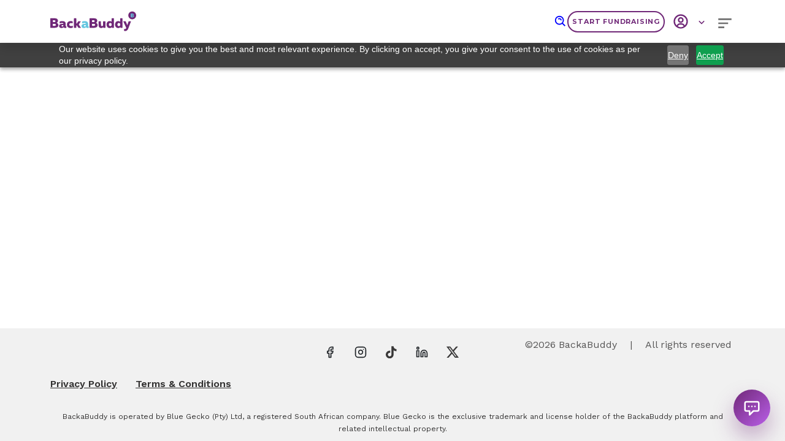

--- FILE ---
content_type: text/html; charset=utf-8
request_url: https://www.backabuddy.co.za/champion/project/hospiceeastrand-fundraiser
body_size: 1908
content:
<!DOCTYPE html>
<html lang="en">
   <head>
      <meta charset="utf-8" />
      <link rel="apple-touch-icon" sizes="180x180" href="/apple-touch-icon.png" />
      <link rel="icon" type="image/png" sizes="16x16" href="/favicon-16x16.png" />
      <link rel="manifest" href="/site.webmanifest" />
      <link rel="mask-icon" href="/safari-pinned-tab.svg" color="#5bbad5" />
      <link rel="preconnect" href="https://bab-build-retool-s3.s3.amazonaws.com" />
      <link rel="preconnect" href="https://api.backabuddy.dev.build.thedelta.io" />
      <link rel="preconnect" href="https://fonts.gstatic.com" crossorigin />
      <meta name="apple-mobile-web-app-title" content="BackaBuddy" />
      <meta name="application-name" content="BackaBuddy" />
      <meta name="msapplication-TileColor" content="#da532c" />
      <meta name="theme-color" content="#ffffff" />
      <meta name="viewport" content="width=device-width, initial-scale=1" />
      <meta
         name="description"
         content="Online campaigns to raise funds for causes you are passionate about. Free Campaign Support.
         Proudly South African. Trusted For 11 Years. Types: NPO Funding, Individual Cause Funding, Charity Funding."
      />
      <meta
         name="image"
         content="https://stratus.campaign-image.com/images/840135000024736136_1_1705649594464_email.jpg"
      />

      <title>BackaBuddy | Your SA fundraising platform</title>

      <script>
         (function (w, d, s, l, i) {
            w[l] = w[l] || [];
            w[l].push({ 'gtm.start': new Date().getTime(), event: 'gtm.js' });
            var f = d.getElementsByTagName(s)[0],
               j = d.createElement(s),
               dl = l != 'dataLayer' ? '&l=' + l : '';
            j.async = true;
            j.src = 'https://www.googletagmanager.com/gtm.js?id=' + i + dl;
            f.parentNode.insertBefore(j, f);
         })(window, document, 'script', 'dataLayer', 'GTM-WWWFR4G');
      </script>
      <script src="https://cdn.pagesense.io/js/backabuddy/2310f6a46ad74ac08fc225a61942afc1.js" async></script>
      <script src="https://cdn.pagesense.io/js/backabuddy/9e16de924e2d40b7a166d767e61abad7.js" async></script>
     <script type="module" crossorigin src="/assets/index-DOrWs1iL.js"></script>
     <link rel="modulepreload" crossorigin href="/assets/vendor-C1OzooR7.js">
     <link rel="stylesheet" crossorigin href="/assets/index-CC6knqZ4.css">
   <link rel="manifest" href="/manifest.webmanifest"></head>

   <body>
      <noscript>You need to enable JavaScript to run this app.</noscript>
      <noscript
         ><iframe
            title="googletagmanager"
            src="https://www.googletagmanager.com/ns.html?id=GTM-WWWFR4G"
            height="0"
            width="0"
            style="display: none; visibility: hidden"
         ></iframe
      ></noscript>
      <div id="root"></div>
   <script defer src="https://static.cloudflareinsights.com/beacon.min.js/vcd15cbe7772f49c399c6a5babf22c1241717689176015" integrity="sha512-ZpsOmlRQV6y907TI0dKBHq9Md29nnaEIPlkf84rnaERnq6zvWvPUqr2ft8M1aS28oN72PdrCzSjY4U6VaAw1EQ==" data-cf-beacon='{"version":"2024.11.0","token":"0f5036881da04e65951ece2cbf56fa6d","r":1,"server_timing":{"name":{"cfCacheStatus":true,"cfEdge":true,"cfExtPri":true,"cfL4":true,"cfOrigin":true,"cfSpeedBrain":true},"location_startswith":null}}' crossorigin="anonymous"></script>
<script>(function(){function c(){var b=a.contentDocument||a.contentWindow.document;if(b){var d=b.createElement('script');d.innerHTML="window.__CF$cv$params={r:'9c12e111baf8cf67',t:'MTc2ODk1NzI3Mw=='};var a=document.createElement('script');a.src='/cdn-cgi/challenge-platform/scripts/jsd/main.js';document.getElementsByTagName('head')[0].appendChild(a);";b.getElementsByTagName('head')[0].appendChild(d)}}if(document.body){var a=document.createElement('iframe');a.height=1;a.width=1;a.style.position='absolute';a.style.top=0;a.style.left=0;a.style.border='none';a.style.visibility='hidden';document.body.appendChild(a);if('loading'!==document.readyState)c();else if(window.addEventListener)document.addEventListener('DOMContentLoaded',c);else{var e=document.onreadystatechange||function(){};document.onreadystatechange=function(b){e(b);'loading'!==document.readyState&&(document.onreadystatechange=e,c())}}}})();</script></body>
</html>


--- FILE ---
content_type: text/css
request_url: https://www.backabuddy.co.za/assets/index-Dl_T28O3.css
body_size: 1962
content:
.campaign-videos .campaign-card{width:95%;margin:16px 0 0 16px}@media(min-width:1000px){.campaign-videos .campaign-card .mobile-h-divider{display:none}}.campaign-videos .campaign-card .v-divider{width:16px;border-left:none;margin-top:-10px}@media(min-width:1000px){.campaign-videos .campaign-card .v-divider{border-left:1px solid lightgrey;margin-top:20px;margin-bottom:20px}}.campaign-videos .campaign-card .card-title{font-family:Work Sans,sans-serif;color:#702878;text-shadow:0px 3px 3px rgba(0,0,0,.160784);margin:16px 0 0 18px;font-size:14px}@media(min-width:1000px){.campaign-videos .campaign-card .card-title{margin:16px 0 0 16px;font-size:18px}}.campaign-videos .campaign-card .card-title-left{margin:16px 0 0 16px}.campaign-videos .campaign-card .card-title-right{margin:-4px 0 0 16px}.campaign-videos .campaign-card .list-cont{padding:0 12px 10px}@media(min-width:1000px){.campaign-videos .campaign-card .list-cont{padding:0 0 22px 12px}}.campaign-videos .campaign-card .list-item{border-bottom:1px solid #e0e0e0;padding:2px 0 0;margin-bottom:5px;font-weight:500;font-family:Work Sans,sans-serif;font-size:12px}.campaign-videos .campaign-card .collection-error-text{transform:translateY(15px);font-family:Work Sans,sans-serif;font-size:12.5px;font-weight:500;color:#dc3545;letter-spacing:-.5px;overflow-wrap:break-word}.campaign-videos .campaign-card .delete-icon{cursor:pointer}.campaign-videos .campaign-card p{font-size:14px;font-weight:500;line-height:20px;letter-spacing:-.01em;color:#313030;text-shadow:0px 3px 3px rgba(0,0,0,.160784)}.campaign-videos .campaign-card a{color:#702878;text-decoration:none;font-weight:700}.campaign-videos .campaign-card .no-border{border-bottom:10px}.campaign-videos .campaign-card .campaign-form input{margin:.3em}.campaign-videos .styled-inputs{border:none;border-bottom:1px solid black;border-radius:unset}.campaign-videos .delete-icon{background:none;border:none;padding-left:0;vertical-align:auto}.campaign-videos .add-video-btn{border-radius:2rem;margin-left:1em;width:120px;font-size:.7rem;font-weight:700;text-transform:uppercase;letter-spacing:.8px;background-color:inherit;color:#702878;border-color:#702878;float:right}.campaign-videos .link-text{font-family:Work Sans,sans-serif;font-size:14px;color:#313030;margin:8px;text-shadow:0px 3px 3px rgba(0,0,0,.16)}.team-member-listing .team-member-divider{border-bottom:1px solid #313030;margin-bottom:5px}.team-member-listing .member-list .member-count{font-family:Work Sans,sans-serif;font-style:normal;font-weight:500;font-size:14px;line-height:18px;color:#313030;border-right:1px solid #e0e0e0}.team-member-listing .member-list .member-user{display:flex;flex-direction:column}.team-member-listing .member-list .member-user .member-name{font-family:Work Sans,sans-serif;font-style:normal;font-weight:700;font-size:14px}.team-member-listing .member-list .member-user .member-email{font-family:Work Sans,sans-serif;font-style:normal;font-weight:500;font-size:10px;line-height:15px;color:#313030}.team-member-form .form-title{font-size:14px;margin-bottom:4px}.team-member-form .phone-input input{border:1px solid rgb(206,212,218);padding:.3em;border-radius:5px 0 0 5px;box-shadow:0 .125rem .25rem #00000013}@media(min-width:1000px){.team-member-form .phone-input{width:100%;display:block;font-size:1rem}.team-member-form .phone-input input{border:1px solid rgb(206,212,218)}}.team-member-form .phone-input-error input{border:1px solid rgb(206,212,218);padding:.3em;border-color:#dc3545;border-radius:5px 0 0 5px}@media(min-width:1000px){.team-member-form .phone-input-error{width:100%;display:block;font-size:1rem}.team-member-form .phone-input-error input{border-radius:5px;border-color:#dc3545;padding:.3em}}.team-member-form .error-text{color:#dc3545;font-family:Work Sans,sans-serif;font-weight:500;font-size:12.5px;line-height:16px;margin-top:-6px;margin-bottom:8px}@media(min-width:1000px){.team-member-form .phone-error-text{margin-top:-8px;margin-left:0}}.team-member-form .select-error .css-1glf7hk-control{border-color:#dc3545;border-radius:5px 0 0 5px}.team-member-form .member-button{display:flex;justify-content:end}.team-member-form .member-button button{margin-top:5px;align-self:flex-end}.organisation-team-section .card{margin-bottom:10px}@media(min-width:1000px){.organisation-team-section .card{margin-bottom:50px}}@media(min-width:1000px){.organisation-team-section .card .content .v-divider{border-right:1px solid #e0e0e0}}.midnight{color:#702878}.middle-blue{color:#65c6e0}.jet-black{color:#313030}.white{color:#fff}.dark-blue{color:#1a4a8a}.medium-blue{color:#3498db}.light-blue{color:#5bc0de}.pink{color:#e91e63}.light-orange{color:#ff9800}.payout-breakdown{margin-bottom:10px}.payout-breakdown .card hr{display:none}@media(min-width:1000px){.payout-breakdown .card hr{display:block}}.payout-breakdown .total-text{color:#313030;font-weight:500;letter-spacing:-.2px;font-size:14px;font-family:Work Sans,sans-serif}@media(min-width:1000px){.payout-breakdown .total-text{line-height:31px;font-size:18px}}.payout-breakdown .total-value{color:#702878;text-align:right;font-size:14px;font-family:Work Sans,sans-serif;font-weight:700;letter-spacing:-.2px}.payout-breakdown .total-value .currency-text{color:#313030}@media(min-width:1000px){.payout-breakdown .total-value{line-height:31px;font-size:18px}}.payout-breakdown .payouts-table table{border-collapse:collapse;width:100%;font-family:Work Sans,sans-serif;color:#313030}.payout-breakdown .payouts-table td{border-bottom:1px solid #e0e0e0;padding:8px;font-size:12px;font-weight:500;line-height:20px;letter-spacing:-.18px}@media(min-width:1000px){.payout-breakdown .payouts-table td{line-height:31px;font-size:18px}}.payout-breakdown .payouts-table th{border-bottom:1px solid #313030;padding:8px;color:#313030;font-size:10px;font-family:Montserrat,sans-serif;font-weight:700;line-height:20px;letter-spacing:-.14px;text-transform:capitalize}@media(min-width:1000px){.payout-breakdown .payouts-table th{font-size:14px;line-height:18px}}.payout-breakdown .payouts-table .paid-status{color:#702878;font-weight:700;font-size:14px;font-family:Work Sans,sans-serif;line-height:20px;letter-spacing:-.18px}@media(min-width:1000px){.payout-breakdown .payouts-table .paid-status{font-size:18px}}.payout-breakdown .payouts-table .accepted-status{color:#65c6e0;font-size:14px;font-family:Work Sans,sans-serif;font-weight:700;line-height:20px;letter-spacing:-.18px}@media(min-width:1000px){.payout-breakdown .payouts-table .accepted-status{font-size:18px}}.payout-breakdown .payouts-table .declined-text{font-size:10px;font-style:italic;display:flex;flex-direction:row}@media(min-width:1000px){.payout-breakdown .payouts-table .declined-text{font-size:12px}}.payout-breakdown .payouts-footer button{border:none;color:#65c6e0;font-size:16px;font-weight:700;background-color:transparent}.payout-breakdown .payouts-footer .disabled{color:#e0e0e0}.payout-breakdown .tooltip-trigger:hover .tooltip-content{visibility:visible}.payout-breakdown .tooltip-trigger{position:relative;margin-top:-4px;margin-left:5px}@media(min-width:1000px){.payout-breakdown .tooltip-trigger{margin-top:0}}.payout-breakdown .tooltip-trigger .tooltip-content{visibility:hidden;position:absolute;z-index:1;background-color:#702878;color:#fff;padding:10px;border-radius:5px;font-size:14px;font-weight:500;box-shadow:2px 2px 2px 1px #0003;width:300px;transform:translate(-185px)}@media(min-width:1000px){.payout-breakdown .tooltip-trigger .tooltip-content{transform:translate(-180px)}}.payout-breakdown .tooltip-trigger .tooltip-content .total-intial-amount-txt{text-decoration:underline;text-decoration-style:double}


--- FILE ---
content_type: application/javascript; charset=utf-8
request_url: https://www.backabuddy.co.za/assets/ElementChildren-BlCrWa5t.js
body_size: 226
content:
import{b as r}from"./vendor-C1OzooR7.js";function o(t,a){let e=0;return r.Children.map(t,n=>r.isValidElement(n)?a(n,e++):n)}function s(t,a){let e=0;r.Children.forEach(t,n=>{r.isValidElement(n)&&a(n,e++)})}function f(t,a){return r.Children.toArray(t).some(e=>r.isValidElement(e)&&e.type===a)}export{s as f,f as h,o as m};


--- FILE ---
content_type: application/javascript; charset=utf-8
request_url: https://www.backabuddy.co.za/assets/Carousel-C_fhWhdz.js
body_size: 2251
content:
import{bW as F,j as r,bI as k,b_ as we,c4 as Te,cv as $e,c3 as re,cw as De,cx as Me,cy as Ae,cz as ae}from"./index-DOrWs1iL.js";import{b as n}from"./vendor-C1OzooR7.js";import{u as Le}from"./useTimeout-CXUaMrJ_.js";import{f as Oe,m as le}from"./ElementChildren-BlCrWa5t.js";function _e(a,l){const d=n.useRef(!0);n.useEffect(()=>{if(d.current){d.current=!1;return}return a()},l)}const oe=n.forwardRef(({className:a,bsPrefix:l,as:d="div",...R},y)=>(l=F(l,"carousel-caption"),r.jsx(d,{ref:y,className:k(a,l),...R})));oe.displayName="CarouselCaption";const ce=n.forwardRef(({as:a="div",bsPrefix:l,className:d,...R},y)=>{const m=k(d,F(l,"carousel-item"));return r.jsx(a,{ref:y,...R,className:m})});ce.displayName="CarouselItem";const Xe=40;function He(a){if(!a||!a.style||!a.parentNode||!a.parentNode.style)return!1;const l=getComputedStyle(a);return l.display!=="none"&&l.visibility!=="hidden"&&getComputedStyle(a.parentNode).display!=="none"}const ie=n.forwardRef(({defaultActiveIndex:a=0,...l},d)=>{const{as:R="div",bsPrefix:y,slide:m=!0,fade:ue=!1,controls:de=!0,indicators:$=!0,indicatorLabels:D=[],activeIndex:f,onSelect:h,onSlide:E,onSlid:I,interval:S=5e3,keyboard:K=!0,onKeyDown:M,pause:x="hover",onMouseOver:A,onMouseOut:L,wrap:g=!0,touch:U=!0,onTouchStart:O,onTouchMove:_,onTouchEnd:X,prevIcon:fe=r.jsx("span",{"aria-hidden":"true",className:"carousel-control-prev-icon"}),prevLabel:B="Previous",nextIcon:he=r.jsx("span",{"aria-hidden":"true",className:"carousel-control-next-icon"}),nextLabel:V="Next",variant:z,className:me,children:H,...pe}=we({defaultActiveIndex:a,...l},{activeIndex:"onSelect"}),i=F(y,"carousel"),C=Te(),N=n.useRef(null),[q,G]=n.useState("next"),[ve,w]=n.useState(!1),[b,J]=n.useState(!1),[s,xe]=n.useState(f||0);n.useEffect(()=>{!b&&f!==s&&(N.current?G(N.current):G((f||0)>s?"next":"prev"),m&&J(!0),xe(f||0))},[f,b,s,m]),n.useEffect(()=>{N.current&&(N.current=null)});let p=0,Q;Oe(H,(e,t)=>{++p,t===f&&(Q=e.props.interval)});const Y=$e(Q),o=n.useCallback(e=>{if(b)return;let t=s-1;if(t<0){if(!g)return;t=p-1}N.current="prev",h==null||h(t,e)},[b,s,h,g,p]),c=re(e=>{if(b)return;let t=s+1;if(t>=p){if(!g)return;t=0}N.current="next",h==null||h(t,e)}),P=n.useRef();n.useImperativeHandle(d,()=>({element:P.current,prev:o,next:c}));const Z=re(()=>{!document.hidden&&He(P.current)&&(C?o():c())}),v=q==="next"?"start":"end";_e(()=>{m||(E==null||E(s,v),I==null||I(s,v))},[s]);const Ce=`${i}-item-${q}`,Ne=`${i}-item-${v}`,be=n.useCallback(e=>{De(e),E==null||E(s,v)},[E,s,v]),Re=n.useCallback(()=>{J(!1),I==null||I(s,v)},[I,s,v]),ye=n.useCallback(e=>{if(K&&!/input|textarea/i.test(e.target.tagName))switch(e.key){case"ArrowLeft":e.preventDefault(),C?c(e):o(e);return;case"ArrowRight":e.preventDefault(),C?o(e):c(e);return}M==null||M(e)},[K,M,o,c,C]),Ee=n.useCallback(e=>{x==="hover"&&w(!0),A==null||A(e)},[x,A]),Ie=n.useCallback(e=>{w(!1),L==null||L(e)},[L]),ee=n.useRef(0),T=n.useRef(0),ne=Le(),Se=n.useCallback(e=>{ee.current=e.touches[0].clientX,T.current=0,x==="hover"&&w(!0),O==null||O(e)},[x,O]),ge=n.useCallback(e=>{e.touches&&e.touches.length>1?T.current=0:T.current=e.touches[0].clientX-ee.current,_==null||_(e)},[_]),je=n.useCallback(e=>{if(U){const t=T.current;Math.abs(t)>Xe&&(t>0?o(e):c(e))}x==="hover"&&ne.set(()=>{w(!1)},S||void 0),X==null||X(e)},[U,x,o,c,ne,S,X]),te=S!=null&&!ve&&!b,W=n.useRef();n.useEffect(()=>{var e,t;if(!te)return;const u=C?o:c;return W.current=window.setInterval(document.visibilityState?Z:u,(e=(t=Y.current)!=null?t:S)!=null?e:void 0),()=>{W.current!==null&&clearInterval(W.current)}},[te,o,c,Y,S,Z,C]);const se=n.useMemo(()=>$&&Array.from({length:p},(e,t)=>u=>{h==null||h(t,u)}),[$,p,h]);return r.jsxs(R,{ref:P,...pe,onKeyDown:ye,onMouseOver:Ee,onMouseOut:Ie,onTouchStart:Se,onTouchMove:ge,onTouchEnd:je,className:k(me,i,m&&"slide",ue&&`${i}-fade`,z&&`${i}-${z}`),children:[$&&r.jsx("div",{className:`${i}-indicators`,children:le(H,(e,t)=>r.jsx("button",{type:"button","data-bs-target":"","aria-label":D!=null&&D.length?D[t]:`Slide ${t+1}`,className:t===s?"active":void 0,onClick:se?se[t]:void 0,"aria-current":t===s},t))}),r.jsx("div",{className:`${i}-inner`,children:le(H,(e,t)=>{const u=t===s;return m?r.jsx(Me,{in:u,onEnter:u?be:void 0,onEntered:u?Re:void 0,addEndListener:Ae,children:(j,ke)=>n.cloneElement(e,{...ke,className:k(e.props.className,u&&j!=="entered"&&Ce,(j==="entered"||j==="exiting")&&"active",(j==="entering"||j==="exiting")&&Ne)})}):n.cloneElement(e,{className:k(e.props.className,u&&"active")})})}),de&&r.jsxs(r.Fragment,{children:[(g||f!==0)&&r.jsxs(ae,{className:`${i}-control-prev`,onClick:o,children:[fe,B&&r.jsx("span",{className:"visually-hidden",children:B})]}),(g||f!==p-1)&&r.jsxs(ae,{className:`${i}-control-next`,onClick:c,children:[he,V&&r.jsx("span",{className:"visually-hidden",children:V})]})]})]})});ie.displayName="Carousel";const Ue=Object.assign(ie,{Caption:oe,Item:ce});export{Ue as C};


--- FILE ---
content_type: application/javascript; charset=utf-8
request_url: https://www.backabuddy.co.za/assets/index-Cy7WkjR2.js
body_size: 2696
content:
import{j as e,R as y,a as c,a6 as i,cO as j,cP as C,cQ as v,cR as I,cS as s}from"./index-DOrWs1iL.js";import"./vendor-C1OzooR7.js";const B="data:image/svg+xml,%3csvg%20xmlns='http://www.w3.org/2000/svg'%20width='54.213'%20height='54.214'%20viewBox='0%200%2054.213%2054.214'%3e%3cg%20id='Group_989'%20data-name='Group%20989'%20transform='translate(0%200)'%3e%3cg%20id='Group_987'%20data-name='Group%20987'%20transform='translate(0%200)'%3e%3cpath%20id='Path_822'%20data-name='Path%20822'%20d='M653.13,147.955a27.1,27.1,0,0,0-22.777,41.8l-4.118,9.069a2.366,2.366,0,0,0,2.155,3.346,2.4,2.4,0,0,0,.627-.084l11.344-3.112a27.107,27.107,0,1,0,12.769-51.017Zm0,49.479a22.353,22.353,0,0,1-11.265-3.045,2.369,2.369,0,0,0-1.821-.24l-7.411,2.035,2.581-5.688a2.366,2.366,0,0,0-.235-2.362,22.369,22.369,0,1,1,18.151,9.3Z'%20transform='translate(-626.023%20-147.955)'%20fill='%23393838'%20fill-rule='evenodd'/%3e%3c/g%3e%3cg%20id='Group_988'%20data-name='Group%20988'%20transform='translate(13.933%2014.729)'%3e%3cpath%20id='Path_823'%20data-name='Path%20823'%20d='M658.088,173.346c-1.135-.679-2.612-1.438-3.95-.89-1.026.419-1.681,2.025-2.346,2.846a.981.981,0,0,1-1.272.275,17.891,17.891,0,0,1-8.929-7.646,1.1,1.1,0,0,1,.14-1.5,6.062,6.062,0,0,0,1.622-2.634,5.773,5.773,0,0,0-.726-3.117c-.538-1.158-1.14-2.811-2.3-3.468a3.153,3.153,0,0,0-3.423.51,6.95,6.95,0,0,0-2.41,5.506,7.786,7.786,0,0,0,.217,1.747,14.449,14.449,0,0,0,1.676,3.864,30.347,30.347,0,0,0,1.75,2.662,27.011,27.011,0,0,0,7.59,7.047,22.939,22.939,0,0,0,4.733,2.25c1.856.614,3.507,1.25,5.511.87a6.672,6.672,0,0,0,5-3.716,3.251,3.251,0,0,0,.232-1.9C660.912,174.755,659.144,173.978,658.088,173.346Z'%20transform='translate(-634.493%20-156.908)'%20fill='%23393838'%20fill-rule='evenodd'/%3e%3c/g%3e%3c/g%3e%3c/svg%3e",L="data:image/svg+xml,%3csvg%20width='32'%20height='32'%20viewBox='0%200%2032%2032'%20fill='%23393838'%20xmlns='http://www.w3.org/2000/svg'%3e%3cg%20clip-path='url(%23clip0_348_1035)'%3e%3cpath%20d='M29.6963%2013.446C26.8866%2013.5085%2024.2642%2012.6343%2022.0164%2011.0109V22.1874C22.0164%2026.4332%2019.394%2030.1795%2015.398%2031.678C11.4643%2033.1765%206.96879%2032.0526%204.2215%2028.8683C1.41178%2025.6215%200.912275%2021.0635%202.9103%2017.3172C4.90833%2013.6333%209.02925%2011.5729%2013.2751%2012.1348V17.7543C11.3395%2017.1299%209.21657%2017.8167%208.03024%2019.4401C6.90635%2021.1259%206.90635%2023.3113%208.09268%2024.9347C9.27901%2026.5581%2011.4019%2027.2449%2013.2751%2026.6205C15.2106%2025.9961%2016.5219%2024.1854%2016.5219%2022.1874V0.333984H22.0164C22.0164%200.833491%2022.0164%201.27056%2022.1413%201.77007C22.5159%203.83053%2023.7023%205.64124%2025.513%206.76513C26.6993%207.57683%2028.1978%208.0139%2029.6963%208.0139V13.446Z'%20fill='%23393838'/%3e%3c/g%3e%3cdefs%3e%3cclipPath%20id='clip0_348_1035'%3e%3crect%20width='32'%20height='32'%20fill='white'%20transform='translate(0.000976562)'/%3e%3c/clipPath%3e%3c/defs%3e%3c/svg%3e",_="data:image/svg+xml,%3csvg%20width='32'%20height='32'%20viewBox='0%200%2032%2032'%20fill='none'%20xmlns='http://www.w3.org/2000/svg'%3e%3cpath%20d='M25.2019%201.33398H30.1087L19.3887%2013.5863L32%2030.259H22.1254L14.3913%2020.1471L5.54174%2030.259H0.631901L12.0981%2017.1538L0%201.33398H10.1252L17.1162%2010.5766L25.2019%201.33398ZM23.4797%2027.322H26.1987L8.64785%204.11672H5.73013L23.4797%2027.322Z'%20fill='%23393838'/%3e%3c/svg%3e",T=({iconSize:a=30,isFooter:l=!1,campaign:t,isOrganization:r,organization:n})=>{const o=r?n==null?void 0:n.legalName:t==null?void 0:t.name,d=()=>{s(`https://wa.me/?text=I%27m%20excited%20to%20share%20that%20I%27m%20currently%20backing%20an%20incredible%20campaign%20on%20BackaBuddy.%20Join%20me%20in%20making%20a%20difference%20by%20following%20this%20link!%20%7C%20%0A${t==null?void 0:t.url}`)},h=()=>{l&&s("https://www.instagram.com/backabuddy/")},m=()=>{l&&s("https://www.tiktok.com/@backabuddy?_t=8hW4noGYwsQ&_r=1")},u=()=>{l?s("https://www.facebook.com/BackabuddySA/"):s(`https://facebook.com/sharer/sharer.php?u=${t==null?void 0:t.url}`)},w=()=>{l?s("https://twitter.com/backabuddy"):s(`https://twitter.com/intent/tweet?url=${t==null?void 0:t.url}&text=I%27m%20excited%20to%20share%20that%20I%27m%20currently%20backing%20an%20incredible%20campaign%20on%20BackaBuddy.%20Join%20me%20in%20making%20a%20difference%20by%20following%20this%20link!`)},p=()=>{l&&s("https://www.linkedin.com/company/backabuddy/")},g=()=>{const f=encodeURI(""),k=encodeURI((t==null?void 0:t.url)??""),b=encodeURI(`Check out this BackaBuddy cause | ${o}`),x=encodeURI(`Hi there!

         I'm excited to share that I'm currently backing an incredible campaign on BackaBuddy, ${o}. Join me in making a difference by following this link: 
${k}.

         Even a small donation could help them reach their fundraising goal. And if you can't make a 
         donation, it would be great if you could share the fundraiser.

         Together, we can create positive change and impact lives. Let's spread the word and contribute to this meaningful cause!`.replace(/^[ \t\r]+/gm,""));s(`https://mail.google.com/mail/?view=cm&ui=2&tf=0&fs=1&to=${f}&su=${b}&body=${x}`)};return e.jsxs(y,{className:"campaign-socials",children:[!l&&e.jsxs(e.Fragment,{children:[e.jsx(c,{className:"campaign-social",children:e.jsx(i,{onClick:d,type:"button","aria-label":"WhatsApp",children:e.jsx("img",{src:B,width:a,height:a,alt:"WhatsApp"})})}),e.jsx(c,{className:"campaign-social",children:e.jsx(i,{onClick:g,type:"button","aria-label":"GMail",children:e.jsx(j,{size:a})})})]}),e.jsx(c,{className:"campaign-social",children:e.jsx(i,{onClick:u,type:"button","aria-label":"FaceBook",children:e.jsx(C,{size:a})})}),l&&e.jsxs(e.Fragment,{children:[e.jsx(c,{className:"campaign-social",children:e.jsx(i,{onClick:h,type:"button","aria-label":"Instagram",children:e.jsx(v,{size:a})})}),e.jsx(c,{className:"campaign-social",children:e.jsx(i,{onClick:m,type:"button","aria-label":"TikTok",children:e.jsx("img",{src:L,width:a,height:a,alt:"WhatsApp"})})}),e.jsx(c,{className:"campaign-social",children:e.jsx(i,{onClick:p,type:"button","aria-label":"LinkedIn",children:e.jsx(I,{size:a})})})]}),e.jsx(c,{className:"campaign-social",children:e.jsx(i,{onClick:w,type:"button","aria-label":"Twitter",children:e.jsx("img",{src:_,width:a,height:a,alt:"WhatsApp"})})})]})},$=Object.freeze(Object.defineProperty({__proto__:null,default:T},Symbol.toStringTag,{value:"Module"}));export{T as S,_ as T,$ as i};


--- FILE ---
content_type: application/javascript; charset=utf-8
request_url: https://www.backabuddy.co.za/assets/index-BFBdBCDx.js
body_size: 293
content:
import{b as s}from"./vendor-C1OzooR7.js";function n(){const[e,o]=s.useState(window.innerWidth);s.useEffect(()=>{const i=()=>o(window.innerWidth);return window.addEventListener("resize",i),()=>window.removeEventListener("resize",i)},[]);const t={isMobile:!1,isDesktop:!1,isAboveBootstrapLg:!1,width:e};return e>1e3&&e>992&&(t.isDesktop=!0),e>=992?t.isAboveBootstrapLg=!0:t.isMobile=!0,{...t}}export{n as u};


--- FILE ---
content_type: application/javascript; charset=utf-8
request_url: https://www.backabuddy.co.za/assets/index-CSslcdqG.js
body_size: 1625
content:
import"./vendor-C1OzooR7.js";import{j as s,cQ as l,cP as r,cT as d,cR as h,cU as x,b as a,R as c,a as i,C as n}from"./index-DOrWs1iL.js";import{h as o}from"./index.esm-BkruQAiC.js";import{T as m}from"./index-Cy7WkjR2.js";import{S as e}from"./skeleton-DIRPHlbE.js";import{u as j}from"./index-BFBdBCDx.js";const p="data:image/svg+xml,%3csvg%20xmlns='http://www.w3.org/2000/svg'%20width='37.037'%20height='44.094'%20viewBox='0%200%2037.037%2044.094'%3e%3cpath%20id='Path_850'%20data-name='Path%20850'%20d='M16.45,23.807a6.982,6.982,0,0,0,6.995-6.995A7.2,7.2,0,0,0,16.45,9.568a6.982,6.982,0,0,0-6.995,6.995A7.373,7.373,0,0,0,16.45,23.807ZM4.709,4.821A16.6,16.6,0,0,1,28.191,28.3L16.45,40.044,4.709,28.3A17.057,17.057,0,0,1,4.709,4.821Z'%20transform='translate(1.975%202.05)'%20fill='none'%20stroke='%2365c6e0'%20stroke-linecap='round'%20stroke-linejoin='round'%20stroke-width='4'%20fill-rule='evenodd'/%3e%3c/svg%3e",v=t=>t.includes("instagram")?s.jsx(l,{className:"link-item-icon"}):t.includes("facebook")?s.jsx(r,{className:"link-item-icon"}):t.includes("youtube")?s.jsx(d,{className:"link-item-icon"}):t.includes("linkedin")?s.jsx(h,{className:"link-item-icon"}):t.includes("x.com")||t.includes("twitter")?s.jsx("img",{src:m,height:16}):t.includes("tiktok")?s.jsx(o,{className:"link-item-icon"}):s.jsx(x,{className:"link-item-icon"}),k=()=>{const{width:t}=j();return s.jsxs("div",{className:"skeleton",children:[t>=1200&&s.jsxs(s.Fragment,{children:[s.jsx(a,{className:"header",children:s.jsxs(c,{children:[s.jsx(i,{children:s.jsx(e,{width:100,height:"50px"})}),s.jsx(i,{className:"d-flex justify-content-end",children:s.jsx(e,{width:90,height:"50px"})})]})}),s.jsx(a,{className:"pb-4",children:s.jsxs(c,{className:"detail-container mt-5",children:[s.jsxs(i,{lg:6,children:[s.jsx(e,{height:80}),s.jsx("hr",{}),s.jsx(e,{width:250,count:2}),s.jsx(n,{className:"mt-3 custom-card summary-card",children:s.jsxs(n.Body,{className:"d-flex align-items-center flex-column",children:[s.jsx(e,{width:150,className:"mt-3"}),s.jsx(e,{height:17,borderRadius:10,width:500}),s.jsx(e,{width:150}),s.jsxs(c,{className:"button-section",children:[s.jsx(i,{children:s.jsx(e,{height:50,borderRadius:30,width:150})}),s.jsx(i,{children:s.jsx(e,{height:20,width:100,className:"mt-3"})})]}),s.jsx("div",{className:"donation-top-border"}),s.jsxs(c,{className:"donation-section",children:[s.jsx(i,{className:"mt-3",lg:5,children:s.jsx(e,{count:2,height:30,width:200})}),s.jsx(i,{className:"right-border-section",lg:2,children:s.jsx("div",{className:"donation-right-border"})}),s.jsx(i,{className:"right-container",lg:5,children:s.jsx(e,{count:2,height:30,width:200,className:"ml-3"})})]})]})}),s.jsxs("div",{className:"story-section mt-2",children:[s.jsx(e,{width:100,height:10}),s.jsx(e,{width:100,height:40})]}),s.jsx("hr",{}),s.jsxs(c,{children:[s.jsx(i,{lg:2,children:s.jsx(e,{circle:!0,height:50,width:50})}),s.jsx(i,{lg:8,children:s.jsx(e,{count:2,width:200,height:20})}),s.jsx(i,{lg:2,className:"d-flex justify-content-end",children:s.jsx(e,{circle:!0,height:50,width:50})})]}),s.jsx("div",{className:"mt-2 p-2",children:s.jsx(e,{count:6,height:30})})]}),s.jsx(i,{lg:6,children:s.jsxs(a,{className:"carousel-section",children:[s.jsx(e,{height:300}),s.jsxs(c,{className:"mt-3 mb-5",children:[s.jsxs(i,{className:"d-flex align-items-center flex-column",children:[s.jsx(e,{circle:!0,height:40,width:40}),s.jsx(e,{count:2,width:100})]}),s.jsxs(i,{className:"d-flex align-items-center flex-column",children:[s.jsx(e,{circle:!0,height:40,width:40}),s.jsx(e,{count:2,width:100})]}),s.jsxs(i,{className:"d-flex align-items-center flex-column",children:[s.jsx(e,{circle:!0,height:40,width:40}),s.jsx(e,{count:2,width:100})]})]}),s.jsx(e,{height:350,className:"mt-5"})]})})]})})]}),t<=1200&&s.jsxs(s.Fragment,{children:[s.jsx(e,{height:200}),s.jsxs(a,{children:[s.jsx(n,{className:"custom-card mobile-summary",children:s.jsxs(n.Body,{children:[s.jsx(e,{width:50}),s.jsx(e,{className:"progress-bar"}),s.jsx("div",{className:"summary-amount",children:s.jsx(e,{width:100})}),s.jsxs(c,{children:[s.jsx(i,{className:"share",children:s.jsx(e,{height:40,borderRadius:20,width:150})}),s.jsx(i,{children:s.jsx("div",{className:"mt-3 share",children:s.jsx(e,{width:150})})})]}),s.jsx("div",{className:"donation-top-border mt-3"}),s.jsxs(c,{className:"donation-section",children:[s.jsx(i,{lg:5,xs:5,children:s.jsx(e,{width:100,count:2,className:"mt-3"})}),s.jsx(i,{className:"right-border-section",lg:2,xs:2,children:s.jsx("div",{className:"donation-right-border"})}),s.jsx(i,{lg:5,xs:5,children:s.jsx(e,{width:100,count:2,className:"mt-3"})})]}),s.jsx("div",{className:"donation-top-border mt-3"}),s.jsxs(c,{className:"donation-section",children:[s.jsx(i,{lg:5,xs:5,children:s.jsx(e,{width:100,count:2,className:"mt-3"})}),s.jsx(i,{className:"right-border-section",lg:2,xs:2,children:s.jsx("div",{className:"donation-right-border"})}),s.jsx(i,{lg:5,xs:5,children:s.jsx(e,{width:100,count:2,className:"mt-3 ml-3"})})]})]})}),s.jsxs("div",{className:"story-mobile mt-3",children:[s.jsx(e,{width:40}),s.jsx(e,{width:1e3}),s.jsx("hr",{}),s.jsxs(c,{children:[s.jsx(i,{xs:2,children:s.jsx(e,{circle:!0,height:50,width:50})}),s.jsx(i,{xs:8,children:s.jsx(e,{count:2,width:100,height:20})}),s.jsx(i,{xs:2,className:"d-flex justify-content-end",children:s.jsx(e,{circle:!0,height:50,width:50})})]})]}),s.jsx("div",{className:"donation-top-border mt-3"}),s.jsx(e,{count:3,className:"mt-3"})]})]})]})};export{k as D,p as L,v as a};


--- FILE ---
content_type: application/javascript; charset=utf-8
request_url: https://www.backabuddy.co.za/assets/ProofOfBanking-DjsDMXs4.js
body_size: 3570
content:
import{ay as u,j as e,C as N,R as le,a as k,az as be,aA as se}from"./index-DOrWs1iL.js";import{b as A,R as ge}from"./vendor-C1OzooR7.js";import{C as I}from"./index-WW2h3PD6.js";import{q as ne}from"./questionMark-DTvVVmbf.js";import{I as b}from"./InputGroup-D51hP57b.js";import{F as g}from"./FormControl-CeP9vSIt.js";import{F as i}from"./Form-BZ8XzGRN.js";import{O as te,T as de}from"./OverlayTrigger-DLebpQ_S.js";import{B as ie}from"./index-RPsMVNg7.js";const pe=a=>e.jsx(de,{id:"button-tooltip",...a,children:"The universal branch code can be found on a bank's website, on your bank statement, or through an online search."}),ue=a=>e.jsx(de,{id:"button-tooltip",...a,children:"The SWIFT code can be found on a bank's website, on your bank statement, or through an online search. Make sure you copy down the correct characters when recording a SWIFT code, and check that it has 8 or 11 characters. The first 4 characters stand for the bank to which money is being transferred."}),Ie=({verificationForm:a,blueTickForm:s,isBlueTick:l,onBlur:p})=>{var B,V,R,P,O,S,$,E,H,L,q,z,G,U,K,M,W,J,_,Q,X,Y,Z,f,v,T,F,ee,ae;const[j,y]=A.useState([{label:"SA ID number",value:u.SAIdNumber},{label:"Passport number",value:u.PassportNumber},{label:"Organisation registration number",value:u.OrganizationRegistrationNumber}]),C=[{label:"Savings",value:0},{label:"Cheque",value:1},{label:"Current",value:3},{label:"Business",value:2}],w=n=>{const t=n.target.value.toLowerCase();l&&s?(s.setFieldValue("bankingDetails.accountHolderEmail",t),s.handleBlur(n),p&&p(n)):a&&(a.setFieldValue("bankingDetails.accountHolderEmail",t),a.handleBlur(n),p&&p(n))},r=n=>t=>{const d=c(n);d!=null&&d.onBlur&&d.onBlur(t),p&&p(t)},h=n=>{if(l&&s){const{touched:t,errors:d}=s;return(t==null?void 0:t.bankingDetails)&&(t==null?void 0:t.bankingDetails[`${n}`])&&(d==null?void 0:d.bankingDetails)&&!!(d!=null&&d.bankingDetails[`${n}`])}else if(!l&&a){const{touched:t,errors:d}=a;return(t==null?void 0:t.bankingDetails)&&(t==null?void 0:t.bankingDetails[`${n}`])&&(d==null?void 0:d.bankingDetails)&&!!(d!=null&&d.bankingDetails[`${n}`])}},c=n=>{if(l&&s){const{getFieldProps:t}=s;return t(`bankingDetails.${n}`)}else if(!l&&a){const{getFieldProps:t}=a;return t(`bankingDetails.${n}`)}},x=l?((V=(B=s==null?void 0:s.touched)==null?void 0:B.bankingDetails)==null?void 0:V.idType)&&((P=(R=s==null?void 0:s.errors)==null?void 0:R.bankingDetails)==null?void 0:P.idType):((S=(O=a==null?void 0:a.touched)==null?void 0:O.bankingDetails)==null?void 0:S.idType)&&((E=($=a==null?void 0:a.errors)==null?void 0:$.bankingDetails)==null?void 0:E.idType),m=l?((L=(H=s==null?void 0:s.touched)==null?void 0:H.bankingDetails)==null?void 0:L.bankName)&&((z=(q=s==null?void 0:s.errors)==null?void 0:q.bankingDetails)==null?void 0:z.bankName):((U=(G=a==null?void 0:a.touched)==null?void 0:G.bankingDetails)==null?void 0:U.bankName)&&((M=(K=a==null?void 0:a.errors)==null?void 0:K.bankingDetails)==null?void 0:M.bankName),D=l?((J=(W=s==null?void 0:s.touched)==null?void 0:W.bankingDetails)==null?void 0:J.accountType)&&((Q=(_=s==null?void 0:s.errors)==null?void 0:_.bankingDetails)==null?void 0:Q.accountType):((Y=(X=a==null?void 0:a.touched)==null?void 0:X.bankingDetails)==null?void 0:Y.accountType)&&((f=(Z=a==null?void 0:a.errors)==null?void 0:Z.bankingDetails)==null?void 0:f.accountType),o=n=>{if(l&&s){const{errors:t}=s;return t.bankingDetails&&(t==null?void 0:t.bankingDetails[`${n}`])}else if(!l&&a){const{errors:t}=a;return t.bankingDetails&&(t==null?void 0:t.bankingDetails[`${n}`])}},ce=n=>{a&&a.setFieldValue("bankingDetails.idType",n.value)},oe=n=>{l&&s?(s.setFieldValue("bankingDetails.bankName",n.value),s.setFieldValue("bankingDetails.bankNameAlt",""),s.setFieldValue("bankingDetails.swiftCode",""),n.value==="INTERNATIONAL BANK"?(s.setFieldValue("bankingDetails.bankCode",""),s.setFieldValue("bankingDetails.isInternational",!0)):(s.setFieldValue("bankingDetails.bankCode",se(n.value)),s.setFieldValue("bankingDetails.isInternational",!1))):!l&&a&&(a.setFieldValue("bankingDetails.bankName",n.value),a.setFieldValue("bankingDetails.bankNameAlt",""),a.setFieldValue("bankingDetails.swiftCode",""),n.value==="INTERNATIONAL BANK"?(a.setFieldValue("bankingDetails.isInternational",!0),a.setFieldValue("bankingDetails.bankCode","")):(a.setFieldValue("bankingDetails.isInternational",!1),a.setFieldValue("bankingDetails.bankCode",se(n.value))))},he=n=>{l&&s?s.setFieldValue("bankingDetails.accountType",n.value):!l&&a&&a.setFieldValue("bankingDetails.accountType",n.value)};A.useEffect(()=>{const n=[{label:"SA ID number",value:u.SAIdNumber},{label:"Passport number",value:u.PassportNumber},{label:"Organisation registration number",value:u.OrganizationRegistrationNumber}];l||n.push({label:"Trust number",value:u.TrustNumber}),y(n)},[]);const re=l?(s==null?void 0:s.values.bankingDetails.bankName)==="INTERNATIONAL BANK":(a==null?void 0:a.values.bankingDetails.bankName)==="INTERNATIONAL BANK";return e.jsx("div",{children:e.jsx(N,{className:"custom-card banking-details-section",children:e.jsxs(N.Body,{children:[e.jsx(N.Title,{children:e.jsx("h5",{className:"card-title-forms-text",children:"Banking details"})}),l&&e.jsx("p",{children:"Please ensure the banking details you submit reflect the same details as the documentation submitted. BackaBuddy will not be responsible for double checking the banking details, merely the total to be paid."}),e.jsxs(le,{children:[e.jsxs(k,{lg:6,xs:12,className:"left-banking-col",children:[e.jsxs(b,{className:"mb-2",children:[e.jsx(g,{className:"shadow-sm",placeholder:"Account holder name *",type:"text",...c("accountHolderName"),isInvalid:h("accountHolderName"),onBlur:r("accountHolderName")}),e.jsx(i.Control.Feedback,{type:"invalid",className:"error-text",children:o("accountHolderName")})]}),e.jsxs(b,{className:"mb-2",children:[e.jsx(g,{className:"shadow-sm",placeholder:"Account holder email *",type:"text",...c("accountHolderEmail"),isInvalid:h("accountHolderEmail"),onBlur:n=>w(n)}),e.jsx(i.Control.Feedback,{type:"invalid",className:"error-text",children:o("accountHolderEmail")})]}),e.jsxs(b,{className:"mb-2",children:[e.jsx(g,{className:"shadow-sm ",placeholder:"Reference *",type:"text",...c("statementReference"),isInvalid:h("statementReference"),onBlur:r("statementReference")}),e.jsx(i.Control.Feedback,{type:"invalid",className:"error-text",children:o("statementReference")})]}),!l&&e.jsxs(e.Fragment,{children:[e.jsxs("div",{className:"mb-2",children:[e.jsx(I,{className:`account-type-select shadow-sm ${x?"select-error":""}`,onChange:n=>ce(n),value:(v=a==null?void 0:a.values.bankingDetails)==null?void 0:v.idType,options:j,placeholder:"Identification type *"}),x&&e.jsx("div",{className:"error-text",children:o("idType")})]}),e.jsxs(b,{className:"mb-2",children:[e.jsx(g,{className:"shadow-sm ",placeholder:`${((T=j.find(n=>n.value===(a==null?void 0:a.values.bankingDetails.idType)))==null?void 0:T.label)||"Identification"} *`,type:"text",...c("idNumber"),isInvalid:h("idNumber"),disabled:!(a!=null&&a.values.bankingDetails.idType),onBlur:r("idNumber")}),e.jsx(i.Control.Feedback,{type:"invalid",className:"error-text",children:o("idNumber")})]})]}),e.jsx("hr",{className:"bank-details-mobile-divider"})]}),e.jsxs(k,{lg:6,xs:12,className:"right-banking-col",children:[e.jsxs(b,{className:"mb-2",children:[e.jsx(g,{className:"shadow-sm",placeholder:"Account number *",type:"text",...c("accountNumber"),isInvalid:h("accountNumber"),onBlur:r("accountNumber")}),e.jsx(i.Control.Feedback,{type:"invalid",className:"error-text",children:o("accountNumber")})]}),e.jsxs(b,{className:"mb-2",children:[e.jsx(g,{className:"shadow-sm",placeholder:"Confirm account number *",type:"text",...c("confirmAccountNumber"),isInvalid:h("confirmAccountNumber"),onBlur:r("confirmAccountNumber")}),e.jsx(i.Control.Feedback,{type:"invalid",className:"error-text",children:o("confirmAccountNumber")})]}),e.jsxs("div",{className:"mb-2",children:[e.jsx(I,{className:`account-type-select shadow-sm ${D?"select-error":""}`,onChange:n=>he(n),value:l?(F=s==null?void 0:s.values)==null?void 0:F.bankingDetails.accountType:(ee=a==null?void 0:a.values.bankingDetails)==null?void 0:ee.accountType,options:C,placeholder:"Account type *"}),D&&e.jsx("div",{className:"error-text",children:o("accountType")})]}),e.jsxs("div",{className:"mb-2",children:[e.jsx(I,{className:`account-type-select shadow-sm ${m?"select-error":""}`,onChange:n=>oe(n),value:(ae=a==null?void 0:a.values.bankingDetails)==null?void 0:ae.bankName,options:be,placeholder:"Bank name *"}),m&&e.jsx("div",{className:"error-text",children:o("bankName")})]}),re&&e.jsxs(e.Fragment,{children:[e.jsxs(b,{className:"mb-2",children:[e.jsx(g,{className:"shadow-sm",placeholder:"Bank name *",type:"text",...c("bankNameAlt"),isInvalid:h("bankNameAlt"),onBlur:r("bankNameAlt")}),e.jsx(i.Control.Feedback,{type:"invalid",className:"error-text",children:o("bankNameAlt")})]}),e.jsxs(b,{className:"mb-2",children:[e.jsx(g,{className:"shadow-sm",placeholder:"Universal branch code *",type:"text",...c("bankCode"),isInvalid:h("bankCode"),onBlur:r("bankCode")}),e.jsx(te,{delay:{hide:450,show:300},overlay:pe,placement:"left",children:e.jsx("img",{src:ne,width:"20",height:"20",alt:"question mark",className:"overlay-img"})}),e.jsx(i.Control.Feedback,{type:"invalid",className:"error-text",children:o("bankCode")})]}),e.jsxs("div",{className:"universal-codes-text",children:[e.jsx("a",{href:"https://news.backabuddy.co.za/support/finance/universal-bank-branch-codes/",target:"_blank",children:"Universal Bank Branch Codes"}),e.jsxs(b,{className:"mt-1",children:[e.jsx(g,{className:"shadow-sm mb-2 mr-2",placeholder:"SWIFT code *",...c("swiftCode"),isInvalid:h("swiftCode"),onBlur:r("swiftCode")}),e.jsx(te,{delay:{hide:450,show:300},overlay:ue,placement:"left",children:e.jsx("img",{src:ne,width:"20",height:"20",alt:"question mark",className:"overlay-img"})}),e.jsx(i.Control.Feedback,{type:"invalid",className:"error-text",children:o("swiftCode")})]})]})]}),e.jsx("hr",{}),e.jsx("p",{children:"* indicates required information "})]})]})]})})})},Ae=({verificationForm:a,isBlueTick:s})=>{var c,x,m,D;const{getFieldProps:l,setFieldValue:p}=a,j=l("bankingDetails.documents").value?l("bankingDetails.documents").value:[],y=l("bankingDetails.documentDetails").value?l("bankingDetails.documentDetails").value:[],[C,w]=ge.useState(j),[r,h]=A.useState(y);return e.jsx("div",{className:"proof-of-banking mb-2 mt-3",children:e.jsx(N,{className:"transparent-card",children:e.jsxs(N.Body,{className:"pb-0",children:[e.jsx(N.Title,{children:e.jsx("h5",{className:"off-card-forms-text",children:"Proof of banking details"})}),e.jsxs("div",{className:"image-uploader",children:[e.jsx(ie,{fieldName:"bankingDetails.documents",fieldNameDetails:"bankingDetails.documentDetails",setFieldValue:p,images:C,imageDetails:r,setImages:w,setImageDetails:h,imageNoLimit:5,acceptedFileTypes:"image/jpeg, image/png, application/pdf"}),e.jsx("div",{className:"custom-error-text mb-2",children:!!((x=(c=a.errors)==null?void 0:c.bankingDetails)!=null&&x.documents)&&e.jsx("div",{children:(D=(m=a.errors)==null?void 0:m.bankingDetails)==null?void 0:D.documents})})]}),e.jsxs(le,{children:[e.jsx(k,{sm:12,xs:12,md:12,lg:6,children:e.jsx("p",{className:"mt-2",children:s?e.jsxs(e.Fragment,{children:["a) Upload ",e.jsx("b",{children:"invoice/reimbursement-claim/organisation documents"}),", as well any further supporting documentation to prove their authenticity",e.jsx("br",{}),"b) Upload ",e.jsx("b",{children:"proof of banking details documents"})," for the recipient. The evidence needs to show the name the account is in and the bank account number of where the funds need to be deposited into."]}):e.jsx(e.Fragment,{children:"The evidence needs to show the name the account is in and the bank account number of where the funds need to be deposited into. The simplest way is to take a screenshot from your internet banking or photocopy of the top of a bank statement or ask your bank to print and sign a verification of account slip."})})}),e.jsx(k,{sm:12,xs:12,md:12,lg:6,className:"accepted-formats",children:e.jsxs("p",{className:"mt-2",children:["Accepted file types: ",e.jsx("b",{children:"PNG, JPG, PDF"}),e.jsx("br",{}),"Max file size:",e.jsx("b",{children:" 2 MB"})]})})]})]})})})};export{Ie as B,Ae as P};


--- FILE ---
content_type: application/javascript; charset=utf-8
request_url: https://www.backabuddy.co.za/assets/index-RPsMVNg7.js
body_size: 2534
content:
import{j as t,R as O,a as j,bN as z,af as d}from"./index-DOrWs1iL.js";import{R as $}from"./vendor-C1OzooR7.js";const q="data:image/svg+xml,%3csvg%20xmlns='http://www.w3.org/2000/svg'%20width='40'%20height='40'%20viewBox='0%200%2040%2040'%3e%3cg%20id='Group_1214'%20data-name='Group%201214'%20transform='translate(-252%20-2240)'%3e%3ccircle%20id='Ellipse_129'%20data-name='Ellipse%20129'%20cx='20'%20cy='20'%20r='20'%20transform='translate(252%202240)'%20fill='%23702878'/%3e%3cline%20id='Line_385'%20data-name='Line%20385'%20y2='18'%20transform='translate(272%202251)'%20fill='none'%20stroke='%23fff'%20stroke-width='3'/%3e%3cline%20id='Line_386'%20data-name='Line%20386'%20x1='18'%20transform='translate(263%202260)'%20fill='none'%20stroke='%23fff'%20stroke-width='3'/%3e%3c/g%3e%3c/svg%3e",F="data:image/svg+xml,%3csvg%20xmlns='http://www.w3.org/2000/svg'%20width='13.664'%20height='17.278'%20viewBox='0%200%2013.664%2017.278'%3e%3cg%20id='Group_1231'%20data-name='Group%201231'%20transform='translate(-816.011%20-442.89)'%3e%3cpath%20id='Path_879'%20data-name='Path%20879'%20d='M833,474.432v9.739a1.778,1.778,0,0,1-1.778,1.778h-6.942a1.778,1.778,0,0,1-1.778-1.778v-9.739'%20transform='translate(-4.994%20-26.431)'%20fill='none'%20stroke='%23b9b9b9'%20stroke-linecap='round'%20stroke-linejoin='round'%20stroke-width='1.3'/%3e%3cpath%20id='Rectangle_1985'%20data-name='Rectangle%201985'%20d='M2.664,0H9.7a2.664,2.664,0,0,1,2.664,2.664v0a0,0,0,0,1,0,0H0a0,0,0,0,1,0,0v0A2.664,2.664,0,0,1,2.664,0Z'%20transform='translate(816.661%20445.338)'%20fill='none'%20stroke='%23b9b9b9'%20stroke-linecap='round'%20stroke-linejoin='round'%20stroke-width='1.3'/%3e%3cline%20id='Line_343'%20data-name='Line%20343'%20x1='4.362'%20transform='translate(820.662%20443.54)'%20fill='none'%20stroke='%23b9b9b9'%20stroke-linecap='round'%20stroke-linejoin='round'%20stroke-width='1.3'/%3e%3cline%20id='Line_344'%20data-name='Line%20344'%20y2='5.804'%20transform='translate(822.842%20450.787)'%20fill='none'%20stroke='%23b9b9b9'%20stroke-linecap='round'%20stroke-linejoin='round'%20stroke-width='1.3'/%3e%3cline%20id='Line_345'%20data-name='Line%20345'%20y2='5.804'%20transform='translate(825.265%20450.787)'%20fill='none'%20stroke='%23b9b9b9'%20stroke-linecap='round'%20stroke-linejoin='round'%20stroke-width='1.3'/%3e%3cline%20id='Line_346'%20data-name='Line%20346'%20y2='5.804'%20transform='translate(820.42%20450.787)'%20fill='none'%20stroke='%23b9b9b9'%20stroke-linecap='round'%20stroke-linejoin='round'%20stroke-width='1.3'/%3e%3c/g%3e%3c/svg%3e",K=B=>{const{setFieldValue:m,fieldName:f,fieldNameDetails:v,listTitle:M,images:k,imageDetails:n,acceptedFileTypes:h="image/jpeg, image/png, application/pdf",setImages:R,setImageDetails:w,multipleUploads:V=!0,imageNoLimit:T=5,recommendedDimensions:s}=B,I=1024*1024*2,W=1920*1080*2,p=$.useRef(null),[L,S]=$.useState({}),E=e=>{const a=e.target;a.value=""},P=e=>{var _,D;const a=(D=(_=e==null?void 0:e.target)==null?void 0:_.files)==null?void 0:D.item(0);if(!a)return;const g=h==null?void 0:h.split(",").map(i=>i.trim()),c=a.type,o=a==null?void 0:a.size,l=a.name.includes(",");let u="";if(s&&a.type.startsWith("image/")){const r=new window.Image,N=URL.createObjectURL(a);r.src=N,r.onload=function(){let y=!1;r.width<s.width||r.height<s.height?(d(`Image dimensions are too small. Recommended at least ${s.width}x${s.height}px.`,{autoClose:8e3,type:"error"}),u=`Image dimensions are too small. Recommended at least ${s.width}x${s.height}px.`,y=!0):r.height>s.height&&(d(`Image height exceeds recommended height. Recommended height is ${s.height}px.`,{autoClose:8e3,type:"warning"}),u=`Image height exceeds recommended height. Recommended height is ${s.height}px.`,y=!0),y&&u&&S(H=>({...H,[a.name]:u})),URL.revokeObjectURL(N)},r.onerror=function(){URL.revokeObjectURL(N)}}if(!(g!=null&&g.some(i=>i===c))){d("Invalid file type. Accepted file types: "+h,{autoClose:8e3,type:"error"});return}if(l){d(`Invalid file name. Please remove comma from file with name "${a.name}"`,{autoClose:8e3,type:"error"});return}if(o&&o>W&&c!=="application/pdf"){d("Please upload an image of appropriate size, preferably maximum 2 MB",{autoClose:8e3,type:"error"});return}o&&o>I&&c!=="application/pdf"&&d("Files larger than 2 MB may experience a drop in display quality.",{autoClose:8e3,type:"warning"});const U=a.name,x={url:"",fileName:U,deleted:!1,fileSize:o},b=n.findIndex(i=>i.fileName===U);if(b!==-1&&n[b].deleted){const i=[...n];i[b]={...x,deleted:!1},w(i),m(v,i)}else{if(n.some(r=>r.fileName===x.fileName)){d("A file with the same name already exists. Please choose a different file.",{autoClose:8e3,type:"error"});return}R([...k,a]),w([...n,x]),m(f,[...k,a]),m(v,[...n,x])}},G=(e,a)=>{if(e.preventDefault(),!n.find(l=>l.fileName===a))return;const c=k.filter(l=>l.name!==a),o=n.map(l=>l.fileName===a?{...l,deleted:!0}:l);R(c),w(o),m(f,c),m(v,o)},A=n.filter(e=>e.deleted===!1&&e.fileName!=="").length===T,C=n.filter(e=>e.fileName!==""&&!e.deleted);return t.jsxs(t.Fragment,{children:[t.jsx("div",{className:"uploader",children:t.jsxs("div",{className:"uploader-card",children:[t.jsx("input",{type:"file",name:"images",ref:p,onClick:E,onChange:e=>P(e),style:{display:"none"},className:"images",title:f}),t.jsx("button",{disabled:A,type:"button",className:"upload-btn",title:"upload-btn-"+f,onClick:()=>{var e;return(e=p==null?void 0:p.current)==null?void 0:e.click()},children:t.jsx("img",{src:q,alt:"plus icon",width:40,height:40})})]})}),C.length>0&&t.jsxs("div",{className:"mt-2 document-section",children:[t.jsxs("div",{className:"mt-2 ",children:[t.jsx("div",{className:"list-title",children:M}),t.jsx("hr",{})]}),C.map(e=>t.jsxs("div",{children:[t.jsxs(O,{className:"list-container",children:[t.jsx(j,{xs:8,className:"document-name text-truncate",children:e.fileName}),(e==null?void 0:e.fileSize)&&(e==null?void 0:e.fileSize)>I&&t.jsx(j,{className:"d-flex justify-content-center",children:t.jsxs("div",{className:"tooltip-trigger",children:[t.jsx(z,{size:20,color:"#e59f05"}),t.jsx("div",{className:"tooltip-content",children:t.jsx("div",{children:"Warning - image file size exceeds recommended 2 MB"})})]})}),L[e.fileName||""]&&t.jsx(j,{className:"d-flex justify-content-center",children:t.jsxs("div",{className:"tooltip-trigger",children:[t.jsx(z,{size:20,color:"#e59f05"}),t.jsx("div",{className:"tooltip-content",children:t.jsx("div",{children:L[e.fileName||""]||"No warning message available"})})]})}),t.jsx(j,{xs:4,className:"delete-button d-flex justify-content-end",children:t.jsx("button",{onClick:a=>G(a,e.fileName),children:t.jsx("img",{src:F,alt:"trash-can icon",height:"15",width:"15"})})})]}),t.jsx("hr",{})]},`${e.fileName}_${e.url}`))]})]})};export{K as B,F as T};


--- FILE ---
content_type: application/javascript; charset=utf-8
request_url: https://www.backabuddy.co.za/assets/formik.esm-DON5qx8I.js
body_size: 11404
content:
import{g as mt,b as d}from"./vendor-C1OzooR7.js";import"./index-DOrWs1iL.js";var At=function(e){return jt(e)&&!Ot(e)};function jt(r){return!!r&&typeof r=="object"}function Ot(r){var e=Object.prototype.toString.call(r);return e==="[object RegExp]"||e==="[object Date]"||wt(r)}var $t=typeof Symbol=="function"&&Symbol.for,It=$t?Symbol.for("react.element"):60103;function wt(r){return r.$$typeof===It}function Ct(r){return Array.isArray(r)?[]:{}}function pr(r,e){return e.clone!==!1&&e.isMergeableObject(r)?ar(Ct(r),r,e):r}function Ft(r,e,t){return r.concat(e).map(function(n){return pr(n,t)})}function Rt(r,e,t){var n={};return t.isMergeableObject(r)&&Object.keys(r).forEach(function(i){n[i]=pr(r[i],t)}),Object.keys(e).forEach(function(i){!t.isMergeableObject(e[i])||!r[i]?n[i]=pr(e[i],t):n[i]=ar(r[i],e[i],t)}),n}function ar(r,e,t){t=t||{},t.arrayMerge=t.arrayMerge||Ft,t.isMergeableObject=t.isMergeableObject||At;var n=Array.isArray(e),i=Array.isArray(r),o=n===i;return o?n?t.arrayMerge(r,e,t):Rt(r,e,t):pr(e,t)}ar.all=function(e,t){if(!Array.isArray(e))throw new Error("first argument should be an array");return e.reduce(function(n,i){return ar(n,i,t)},{})};var Fr=ar,Me=typeof global=="object"&&global&&global.Object===Object&&global,Mt=typeof self=="object"&&self&&self.Object===Object&&self,L=Me||Mt||Function("return this")(),N=L.Symbol,Pe=Object.prototype,Pt=Pe.hasOwnProperty,Lt=Pe.toString,er=N?N.toStringTag:void 0;function Dt(r){var e=Pt.call(r,er),t=r[er];try{r[er]=void 0;var n=!0}catch{}var i=Lt.call(r);return n&&(e?r[er]=t:delete r[er]),i}var xt=Object.prototype,Ut=xt.toString;function Vt(r){return Ut.call(r)}var Nt="[object Null]",Bt="[object Undefined]",oe=N?N.toStringTag:void 0;function W(r){return r==null?r===void 0?Bt:Nt:oe&&oe in Object(r)?Dt(r):Vt(r)}function Le(r,e){return function(t){return r(e(t))}}var xr=Le(Object.getPrototypeOf,Object);function q(r){return r!=null&&typeof r=="object"}var Gt="[object Object]",zt=Function.prototype,Ht=Object.prototype,De=zt.toString,Kt=Ht.hasOwnProperty,Wt=De.call(Object);function ue(r){if(!q(r)||W(r)!=Gt)return!1;var e=xr(r);if(e===null)return!0;var t=Kt.call(e,"constructor")&&e.constructor;return typeof t=="function"&&t instanceof t&&De.call(t)==Wt}function qt(){this.__data__=[],this.size=0}function xe(r,e){return r===e||r!==r&&e!==e}function vr(r,e){for(var t=r.length;t--;)if(xe(r[t][0],e))return t;return-1}var Yt=Array.prototype,Xt=Yt.splice;function Zt(r){var e=this.__data__,t=vr(e,r);if(t<0)return!1;var n=e.length-1;return t==n?e.pop():Xt.call(e,t,1),--this.size,!0}function kt(r){var e=this.__data__,t=vr(e,r);return t<0?void 0:e[t][1]}function Jt(r){return vr(this.__data__,r)>-1}function Qt(r,e){var t=this.__data__,n=vr(t,r);return n<0?(++this.size,t.push([r,e])):t[n][1]=e,this}function U(r){var e=-1,t=r==null?0:r.length;for(this.clear();++e<t;){var n=r[e];this.set(n[0],n[1])}}U.prototype.clear=qt;U.prototype.delete=Zt;U.prototype.get=kt;U.prototype.has=Jt;U.prototype.set=Qt;function rn(){this.__data__=new U,this.size=0}function en(r){var e=this.__data__,t=e.delete(r);return this.size=e.size,t}function tn(r){return this.__data__.get(r)}function nn(r){return this.__data__.has(r)}function ur(r){var e=typeof r;return r!=null&&(e=="object"||e=="function")}var an="[object AsyncFunction]",on="[object Function]",un="[object GeneratorFunction]",cn="[object Proxy]";function Ue(r){if(!ur(r))return!1;var e=W(r);return e==on||e==un||e==an||e==cn}var Or=L["__core-js_shared__"],ce=(function(){var r=/[^.]+$/.exec(Or&&Or.keys&&Or.keys.IE_PROTO||"");return r?"Symbol(src)_1."+r:""})();function sn(r){return!!ce&&ce in r}var fn=Function.prototype,ln=fn.toString;function Y(r){if(r!=null){try{return ln.call(r)}catch{}try{return r+""}catch{}}return""}var dn=/[\\^$.*+?()[\]{}|]/g,pn=/^\[object .+?Constructor\]$/,vn=Function.prototype,yn=Object.prototype,hn=vn.toString,gn=yn.hasOwnProperty,bn=RegExp("^"+hn.call(gn).replace(dn,"\\$&").replace(/hasOwnProperty|(function).*?(?=\\\()| for .+?(?=\\\])/g,"$1.*?")+"$");function Tn(r){if(!ur(r)||sn(r))return!1;var e=Ue(r)?bn:pn;return e.test(Y(r))}function En(r,e){return r==null?void 0:r[e]}function X(r,e){var t=En(r,e);return Tn(t)?t:void 0}var ir=X(L,"Map"),or=X(Object,"create");function Sn(){this.__data__=or?or(null):{},this.size=0}function _n(r){var e=this.has(r)&&delete this.__data__[r];return this.size-=e?1:0,e}var mn="__lodash_hash_undefined__",An=Object.prototype,jn=An.hasOwnProperty;function On(r){var e=this.__data__;if(or){var t=e[r];return t===mn?void 0:t}return jn.call(e,r)?e[r]:void 0}var $n=Object.prototype,In=$n.hasOwnProperty;function wn(r){var e=this.__data__;return or?e[r]!==void 0:In.call(e,r)}var Cn="__lodash_hash_undefined__";function Fn(r,e){var t=this.__data__;return this.size+=this.has(r)?0:1,t[r]=or&&e===void 0?Cn:e,this}function K(r){var e=-1,t=r==null?0:r.length;for(this.clear();++e<t;){var n=r[e];this.set(n[0],n[1])}}K.prototype.clear=Sn;K.prototype.delete=_n;K.prototype.get=On;K.prototype.has=wn;K.prototype.set=Fn;function Rn(){this.size=0,this.__data__={hash:new K,map:new(ir||U),string:new K}}function Mn(r){var e=typeof r;return e=="string"||e=="number"||e=="symbol"||e=="boolean"?r!=="__proto__":r===null}function yr(r,e){var t=r.__data__;return Mn(e)?t[typeof e=="string"?"string":"hash"]:t.map}function Pn(r){var e=yr(this,r).delete(r);return this.size-=e?1:0,e}function Ln(r){return yr(this,r).get(r)}function Dn(r){return yr(this,r).has(r)}function xn(r,e){var t=yr(this,r),n=t.size;return t.set(r,e),this.size+=t.size==n?0:1,this}function B(r){var e=-1,t=r==null?0:r.length;for(this.clear();++e<t;){var n=r[e];this.set(n[0],n[1])}}B.prototype.clear=Rn;B.prototype.delete=Pn;B.prototype.get=Ln;B.prototype.has=Dn;B.prototype.set=xn;var Un=200;function Vn(r,e){var t=this.__data__;if(t instanceof U){var n=t.__data__;if(!ir||n.length<Un-1)return n.push([r,e]),this.size=++t.size,this;t=this.__data__=new B(n)}return t.set(r,e),this.size=t.size,this}function Q(r){var e=this.__data__=new U(r);this.size=e.size}Q.prototype.clear=rn;Q.prototype.delete=en;Q.prototype.get=tn;Q.prototype.has=nn;Q.prototype.set=Vn;function Nn(r,e){for(var t=-1,n=r==null?0:r.length;++t<n&&e(r[t],t,r)!==!1;);return r}var se=(function(){try{var r=X(Object,"defineProperty");return r({},"",{}),r}catch{}})();function Ve(r,e,t){e=="__proto__"&&se?se(r,e,{configurable:!0,enumerable:!0,value:t,writable:!0}):r[e]=t}var Bn=Object.prototype,Gn=Bn.hasOwnProperty;function Ne(r,e,t){var n=r[e];(!(Gn.call(r,e)&&xe(n,t))||t===void 0&&!(e in r))&&Ve(r,e,t)}function hr(r,e,t,n){var i=!t;t||(t={});for(var o=-1,u=e.length;++o<u;){var v=e[o],h=void 0;h===void 0&&(h=r[v]),i?Ve(t,v,h):Ne(t,v,h)}return t}function zn(r,e){for(var t=-1,n=Array(r);++t<r;)n[t]=e(t);return n}var Hn="[object Arguments]";function fe(r){return q(r)&&W(r)==Hn}var Be=Object.prototype,Kn=Be.hasOwnProperty,Wn=Be.propertyIsEnumerable,qn=fe((function(){return arguments})())?fe:function(r){return q(r)&&Kn.call(r,"callee")&&!Wn.call(r,"callee")},cr=Array.isArray;function Yn(){return!1}var Ge=typeof exports=="object"&&exports&&!exports.nodeType&&exports,le=Ge&&typeof module=="object"&&module&&!module.nodeType&&module,Xn=le&&le.exports===Ge,de=Xn?L.Buffer:void 0,Zn=de?de.isBuffer:void 0,ze=Zn||Yn,kn=9007199254740991,Jn=/^(?:0|[1-9]\d*)$/;function Qn(r,e){var t=typeof r;return e=e??kn,!!e&&(t=="number"||t!="symbol"&&Jn.test(r))&&r>-1&&r%1==0&&r<e}var ra=9007199254740991;function He(r){return typeof r=="number"&&r>-1&&r%1==0&&r<=ra}var ea="[object Arguments]",ta="[object Array]",na="[object Boolean]",aa="[object Date]",ia="[object Error]",oa="[object Function]",ua="[object Map]",ca="[object Number]",sa="[object Object]",fa="[object RegExp]",la="[object Set]",da="[object String]",pa="[object WeakMap]",va="[object ArrayBuffer]",ya="[object DataView]",ha="[object Float32Array]",ga="[object Float64Array]",ba="[object Int8Array]",Ta="[object Int16Array]",Ea="[object Int32Array]",Sa="[object Uint8Array]",_a="[object Uint8ClampedArray]",ma="[object Uint16Array]",Aa="[object Uint32Array]",S={};S[ha]=S[ga]=S[ba]=S[Ta]=S[Ea]=S[Sa]=S[_a]=S[ma]=S[Aa]=!0;S[ea]=S[ta]=S[va]=S[na]=S[ya]=S[aa]=S[ia]=S[oa]=S[ua]=S[ca]=S[sa]=S[fa]=S[la]=S[da]=S[pa]=!1;function ja(r){return q(r)&&He(r.length)&&!!S[W(r)]}function Ur(r){return function(e){return r(e)}}var Ke=typeof exports=="object"&&exports&&!exports.nodeType&&exports,tr=Ke&&typeof module=="object"&&module&&!module.nodeType&&module,Oa=tr&&tr.exports===Ke,$r=Oa&&Me.process,J=(function(){try{var r=tr&&tr.require&&tr.require("util").types;return r||$r&&$r.binding&&$r.binding("util")}catch{}})(),pe=J&&J.isTypedArray,$a=pe?Ur(pe):ja,Ia=Object.prototype,wa=Ia.hasOwnProperty;function We(r,e){var t=cr(r),n=!t&&qn(r),i=!t&&!n&&ze(r),o=!t&&!n&&!i&&$a(r),u=t||n||i||o,v=u?zn(r.length,String):[],h=v.length;for(var y in r)(e||wa.call(r,y))&&!(u&&(y=="length"||i&&(y=="offset"||y=="parent")||o&&(y=="buffer"||y=="byteLength"||y=="byteOffset")||Qn(y,h)))&&v.push(y);return v}var Ca=Object.prototype;function Vr(r){var e=r&&r.constructor,t=typeof e=="function"&&e.prototype||Ca;return r===t}var Fa=Le(Object.keys,Object),Ra=Object.prototype,Ma=Ra.hasOwnProperty;function Pa(r){if(!Vr(r))return Fa(r);var e=[];for(var t in Object(r))Ma.call(r,t)&&t!="constructor"&&e.push(t);return e}function qe(r){return r!=null&&He(r.length)&&!Ue(r)}function Nr(r){return qe(r)?We(r):Pa(r)}function La(r,e){return r&&hr(e,Nr(e),r)}function Da(r){var e=[];if(r!=null)for(var t in Object(r))e.push(t);return e}var xa=Object.prototype,Ua=xa.hasOwnProperty;function Va(r){if(!ur(r))return Da(r);var e=Vr(r),t=[];for(var n in r)n=="constructor"&&(e||!Ua.call(r,n))||t.push(n);return t}function Br(r){return qe(r)?We(r,!0):Va(r)}function Na(r,e){return r&&hr(e,Br(e),r)}var Ye=typeof exports=="object"&&exports&&!exports.nodeType&&exports,ve=Ye&&typeof module=="object"&&module&&!module.nodeType&&module,Ba=ve&&ve.exports===Ye,ye=Ba?L.Buffer:void 0,he=ye?ye.allocUnsafe:void 0;function Ga(r,e){if(e)return r.slice();var t=r.length,n=he?he(t):new r.constructor(t);return r.copy(n),n}function Xe(r,e){var t=-1,n=r.length;for(e||(e=Array(n));++t<n;)e[t]=r[t];return e}function za(r,e){for(var t=-1,n=r==null?0:r.length,i=0,o=[];++t<n;){var u=r[t];e(u,t,r)&&(o[i++]=u)}return o}function Ze(){return[]}var Ha=Object.prototype,Ka=Ha.propertyIsEnumerable,ge=Object.getOwnPropertySymbols,Gr=ge?function(r){return r==null?[]:(r=Object(r),za(ge(r),function(e){return Ka.call(r,e)}))}:Ze;function Wa(r,e){return hr(r,Gr(r),e)}function ke(r,e){for(var t=-1,n=e.length,i=r.length;++t<n;)r[i+t]=e[t];return r}var qa=Object.getOwnPropertySymbols,Je=qa?function(r){for(var e=[];r;)ke(e,Gr(r)),r=xr(r);return e}:Ze;function Ya(r,e){return hr(r,Je(r),e)}function Qe(r,e,t){var n=e(r);return cr(r)?n:ke(n,t(r))}function Xa(r){return Qe(r,Nr,Gr)}function Za(r){return Qe(r,Br,Je)}var Rr=X(L,"DataView"),Mr=X(L,"Promise"),Pr=X(L,"Set"),Lr=X(L,"WeakMap"),be="[object Map]",ka="[object Object]",Te="[object Promise]",Ee="[object Set]",Se="[object WeakMap]",_e="[object DataView]",Ja=Y(Rr),Qa=Y(ir),ri=Y(Mr),ei=Y(Pr),ti=Y(Lr),x=W;(Rr&&x(new Rr(new ArrayBuffer(1)))!=_e||ir&&x(new ir)!=be||Mr&&x(Mr.resolve())!=Te||Pr&&x(new Pr)!=Ee||Lr&&x(new Lr)!=Se)&&(x=function(r){var e=W(r),t=e==ka?r.constructor:void 0,n=t?Y(t):"";if(n)switch(n){case Ja:return _e;case Qa:return be;case ri:return Te;case ei:return Ee;case ti:return Se}return e});var ni=Object.prototype,ai=ni.hasOwnProperty;function ii(r){var e=r.length,t=new r.constructor(e);return e&&typeof r[0]=="string"&&ai.call(r,"index")&&(t.index=r.index,t.input=r.input),t}var me=L.Uint8Array;function zr(r){var e=new r.constructor(r.byteLength);return new me(e).set(new me(r)),e}function oi(r,e){var t=e?zr(r.buffer):r.buffer;return new r.constructor(t,r.byteOffset,r.byteLength)}var ui=/\w*$/;function ci(r){var e=new r.constructor(r.source,ui.exec(r));return e.lastIndex=r.lastIndex,e}var Ae=N?N.prototype:void 0,je=Ae?Ae.valueOf:void 0;function si(r){return je?Object(je.call(r)):{}}function fi(r,e){var t=e?zr(r.buffer):r.buffer;return new r.constructor(t,r.byteOffset,r.length)}var li="[object Boolean]",di="[object Date]",pi="[object Map]",vi="[object Number]",yi="[object RegExp]",hi="[object Set]",gi="[object String]",bi="[object Symbol]",Ti="[object ArrayBuffer]",Ei="[object DataView]",Si="[object Float32Array]",_i="[object Float64Array]",mi="[object Int8Array]",Ai="[object Int16Array]",ji="[object Int32Array]",Oi="[object Uint8Array]",$i="[object Uint8ClampedArray]",Ii="[object Uint16Array]",wi="[object Uint32Array]";function Ci(r,e,t){var n=r.constructor;switch(e){case Ti:return zr(r);case li:case di:return new n(+r);case Ei:return oi(r,t);case Si:case _i:case mi:case Ai:case ji:case Oi:case $i:case Ii:case wi:return fi(r,t);case pi:return new n;case vi:case gi:return new n(r);case yi:return ci(r);case hi:return new n;case bi:return si(r)}}var Oe=Object.create,Fi=(function(){function r(){}return function(e){if(!ur(e))return{};if(Oe)return Oe(e);r.prototype=e;var t=new r;return r.prototype=void 0,t}})();function Ri(r){return typeof r.constructor=="function"&&!Vr(r)?Fi(xr(r)):{}}var Mi="[object Map]";function Pi(r){return q(r)&&x(r)==Mi}var $e=J&&J.isMap,Li=$e?Ur($e):Pi,Di="[object Set]";function xi(r){return q(r)&&x(r)==Di}var Ie=J&&J.isSet,Ui=Ie?Ur(Ie):xi,Vi=1,Ni=2,Bi=4,rt="[object Arguments]",Gi="[object Array]",zi="[object Boolean]",Hi="[object Date]",Ki="[object Error]",et="[object Function]",Wi="[object GeneratorFunction]",qi="[object Map]",Yi="[object Number]",tt="[object Object]",Xi="[object RegExp]",Zi="[object Set]",ki="[object String]",Ji="[object Symbol]",Qi="[object WeakMap]",ro="[object ArrayBuffer]",eo="[object DataView]",to="[object Float32Array]",no="[object Float64Array]",ao="[object Int8Array]",io="[object Int16Array]",oo="[object Int32Array]",uo="[object Uint8Array]",co="[object Uint8ClampedArray]",so="[object Uint16Array]",fo="[object Uint32Array]",E={};E[rt]=E[Gi]=E[ro]=E[eo]=E[zi]=E[Hi]=E[to]=E[no]=E[ao]=E[io]=E[oo]=E[qi]=E[Yi]=E[tt]=E[Xi]=E[Zi]=E[ki]=E[Ji]=E[uo]=E[co]=E[so]=E[fo]=!0;E[Ki]=E[et]=E[Qi]=!1;function nr(r,e,t,n,i,o){var u,v=e&Vi,h=e&Ni,y=e&Bi;if(t&&(u=i?t(r,n,i,o):t(r)),u!==void 0)return u;if(!ur(r))return r;var $=cr(r);if($){if(u=ii(r),!v)return Xe(r,u)}else{var I=x(r),f=I==et||I==Wi;if(ze(r))return Ga(r,v);if(I==tt||I==rt||f&&!i){if(u=h||f?{}:Ri(r),!v)return h?Ya(r,Na(u,r)):Wa(r,La(u,r))}else{if(!E[I])return i?r:{};u=Ci(r,I,v)}}o||(o=new Q);var j=o.get(r);if(j)return j;o.set(r,u),Ui(r)?r.forEach(function(_){u.add(nr(_,e,t,_,r,o))}):Li(r)&&r.forEach(function(_,m){u.set(m,nr(_,e,t,m,r,o))});var F=y?h?Za:Xa:h?Br:Nr,w=$?void 0:F(r);return Nn(w||r,function(_,m){w&&(m=_,_=r[m]),Ne(u,m,nr(_,e,t,m,r,o))}),u}var lo=1,po=4;function lr(r){return nr(r,lo|po)}var Ir,we;function vo(){if(we)return Ir;we=1;var r=Array.isArray,e=Object.keys,t=Object.prototype.hasOwnProperty,n=typeof Element<"u";function i(o,u){if(o===u)return!0;if(o&&u&&typeof o=="object"&&typeof u=="object"){var v=r(o),h=r(u),y,$,I;if(v&&h){if($=o.length,$!=u.length)return!1;for(y=$;y--!==0;)if(!i(o[y],u[y]))return!1;return!0}if(v!=h)return!1;var f=o instanceof Date,j=u instanceof Date;if(f!=j)return!1;if(f&&j)return o.getTime()==u.getTime();var F=o instanceof RegExp,w=u instanceof RegExp;if(F!=w)return!1;if(F&&w)return o.toString()==u.toString();var _=e(o);if($=_.length,$!==e(u).length)return!1;for(y=$;y--!==0;)if(!t.call(u,_[y]))return!1;if(n&&o instanceof Element&&u instanceof Element)return o===u;for(y=$;y--!==0;)if(I=_[y],!(I==="_owner"&&o.$$typeof)&&!i(o[I],u[I]))return!1;return!0}return o!==o&&u!==u}return Ir=function(u,v){try{return i(u,v)}catch(h){if(h.message&&h.message.match(/stack|recursion/i)||h.number===-2146828260)return console.warn("Warning: react-fast-compare does not handle circular references.",h.name,h.message),!1;throw h}},Ir}var yo=vo();const z=mt(yo);var ho=4;function Ce(r){return nr(r,ho)}function nt(r,e){for(var t=-1,n=r==null?0:r.length,i=Array(n);++t<n;)i[t]=e(r[t],t,r);return i}var go="[object Symbol]";function Hr(r){return typeof r=="symbol"||q(r)&&W(r)==go}var bo="Expected a function";function Kr(r,e){if(typeof r!="function"||e!=null&&typeof e!="function")throw new TypeError(bo);var t=function(){var n=arguments,i=e?e.apply(this,n):n[0],o=t.cache;if(o.has(i))return o.get(i);var u=r.apply(this,n);return t.cache=o.set(i,u)||o,u};return t.cache=new(Kr.Cache||B),t}Kr.Cache=B;var To=500;function Eo(r){var e=Kr(r,function(n){return t.size===To&&t.clear(),n}),t=e.cache;return e}var So=/[^.[\]]+|\[(?:(-?\d+(?:\.\d+)?)|(["'])((?:(?!\2)[^\\]|\\.)*?)\2)\]|(?=(?:\.|\[\])(?:\.|\[\]|$))/g,_o=/\\(\\)?/g,mo=Eo(function(r){var e=[];return r.charCodeAt(0)===46&&e.push(""),r.replace(So,function(t,n,i,o){e.push(i?o.replace(_o,"$1"):n||t)}),e});function Ao(r){if(typeof r=="string"||Hr(r))return r;var e=r+"";return e=="0"&&1/r==-1/0?"-0":e}var Fe=N?N.prototype:void 0,Re=Fe?Fe.toString:void 0;function at(r){if(typeof r=="string")return r;if(cr(r))return nt(r,at)+"";if(Hr(r))return Re?Re.call(r):"";var e=r+"";return e=="0"&&1/r==-1/0?"-0":e}function jo(r){return r==null?"":at(r)}function it(r){return cr(r)?nt(r,Ao):Hr(r)?[r]:Xe(mo(jo(r)))}function A(){return A=Object.assign||function(r){for(var e=1;e<arguments.length;e++){var t=arguments[e];for(var n in t)Object.prototype.hasOwnProperty.call(t,n)&&(r[n]=t[n])}return r},A.apply(this,arguments)}function ot(r,e){if(r==null)return{};var t={},n=Object.keys(r),i,o;for(o=0;o<n.length;o++)i=n[o],!(e.indexOf(i)>=0)&&(t[i]=r[i]);return t}var gr=d.createContext(void 0);gr.displayName="FormikContext";gr.Provider;gr.Consumer;function Oo(){var r=d.useContext(gr);return r}var P=function(e){return typeof e=="function"},br=function(e){return e!==null&&typeof e=="object"},$o=function(e){return String(Math.floor(Number(e)))===e},wr=function(e){return Object.prototype.toString.call(e)==="[object String]"},Cr=function(e){return br(e)&&P(e.then)};function C(r,e,t,n){n===void 0&&(n=0);for(var i=it(e);r&&n<i.length;)r=r[i[n++]];return n!==i.length&&!r||r===void 0?t:r}function H(r,e,t){for(var n=Ce(r),i=n,o=0,u=it(e);o<u.length-1;o++){var v=u[o],h=C(r,u.slice(0,o+1));if(h&&(br(h)||Array.isArray(h)))i=i[v]=Ce(h);else{var y=u[o+1];i=i[v]=$o(y)&&Number(y)>=0?[]:{}}}return(o===0?r:i)[u[o]]===t?r:(t===void 0?delete i[u[o]]:i[u[o]]=t,o===0&&t===void 0&&delete n[u[o]],n)}function ut(r,e,t,n){t===void 0&&(t=new WeakMap),n===void 0&&(n={});for(var i=0,o=Object.keys(r);i<o.length;i++){var u=o[i],v=r[u];br(v)?t.get(v)||(t.set(v,!0),n[u]=Array.isArray(v)?[]:{},ut(v,e,t,n[u])):n[u]=e}return n}function Io(r,e){switch(e.type){case"SET_VALUES":return A({},r,{values:e.payload});case"SET_TOUCHED":return A({},r,{touched:e.payload});case"SET_ERRORS":return z(r.errors,e.payload)?r:A({},r,{errors:e.payload});case"SET_STATUS":return A({},r,{status:e.payload});case"SET_ISSUBMITTING":return A({},r,{isSubmitting:e.payload});case"SET_ISVALIDATING":return A({},r,{isValidating:e.payload});case"SET_FIELD_VALUE":return A({},r,{values:H(r.values,e.payload.field,e.payload.value)});case"SET_FIELD_TOUCHED":return A({},r,{touched:H(r.touched,e.payload.field,e.payload.value)});case"SET_FIELD_ERROR":return A({},r,{errors:H(r.errors,e.payload.field,e.payload.value)});case"RESET_FORM":return A({},r,e.payload);case"SET_FORMIK_STATE":return e.payload(r);case"SUBMIT_ATTEMPT":return A({},r,{touched:ut(r.values,!0),isSubmitting:!0,submitCount:r.submitCount+1});case"SUBMIT_FAILURE":return A({},r,{isSubmitting:!1});case"SUBMIT_SUCCESS":return A({},r,{isSubmitting:!1});default:return r}}var G={},dr={};function Uo(r){var e=r.validateOnChange,t=e===void 0?!0:e,n=r.validateOnBlur,i=n===void 0?!0:n,o=r.validateOnMount,u=o===void 0?!1:o,v=r.isInitialValid,h=r.enableReinitialize,y=h===void 0?!1:h,$=r.onSubmit,I=ot(r,["validateOnChange","validateOnBlur","validateOnMount","isInitialValid","enableReinitialize","onSubmit"]),f=A({validateOnChange:t,validateOnBlur:i,validateOnMount:u,onSubmit:$},I),j=d.useRef(f.initialValues),F=d.useRef(f.initialErrors||G),w=d.useRef(f.initialTouched||dr),_=d.useRef(f.initialStatus),m=d.useRef(!1),V=d.useRef({});d.useEffect(function(){return m.current=!0,function(){m.current=!1}},[]);var ct=d.useState(0),st=ct[1],sr=d.useRef({values:lr(f.initialValues),errors:lr(f.initialErrors)||G,touched:lr(f.initialTouched)||dr,status:lr(f.initialStatus),isSubmitting:!1,isValidating:!1,submitCount:0}),T=sr.current,b=d.useCallback(function(a){var c=sr.current;sr.current=Io(c,a),c!==sr.current&&st(function(s){return s+1})},[]),Wr=d.useCallback(function(a,c){return new Promise(function(s,l){var p=f.validate(a,c);p==null?s(G):Cr(p)?p.then(function(g){s(g||G)},function(g){l(g)}):s(p)})},[f.validate]),Tr=d.useCallback(function(a,c){var s=f.validationSchema,l=P(s)?s(c):s,p=c&&l.validateAt?l.validateAt(c,a):Co(a,l);return new Promise(function(g,O){p.then(function(){g(G)},function(D){D.name==="ValidationError"?g(wo(D)):O(D)})})},[f.validationSchema]),qr=d.useCallback(function(a,c){return new Promise(function(s){return s(V.current[a].validate(c))})},[]),Yr=d.useCallback(function(a){var c=Object.keys(V.current).filter(function(l){return P(V.current[l].validate)}),s=c.length>0?c.map(function(l){return qr(l,C(a,l))}):[Promise.resolve("DO_NOT_DELETE_YOU_WILL_BE_FIRED")];return Promise.all(s).then(function(l){return l.reduce(function(p,g,O){return g==="DO_NOT_DELETE_YOU_WILL_BE_FIRED"||g&&(p=H(p,c[O],g)),p},{})})},[qr]),ft=d.useCallback(function(a){return Promise.all([Yr(a),f.validationSchema?Tr(a):{},f.validate?Wr(a):{}]).then(function(c){var s=c[0],l=c[1],p=c[2],g=Fr.all([s,l,p],{arrayMerge:Fo});return g})},[f.validate,f.validationSchema,Yr,Wr,Tr]),M=R(function(a){return a===void 0&&(a=T.values),b({type:"SET_ISVALIDATING",payload:!0}),ft(a).then(function(c){return m.current&&(b({type:"SET_ISVALIDATING",payload:!1}),b({type:"SET_ERRORS",payload:c})),c})});d.useEffect(function(){u&&m.current===!0&&z(j.current,f.initialValues)&&M(j.current)},[u,M]);var rr=d.useCallback(function(a){var c=a&&a.values?a.values:j.current,s=a&&a.errors?a.errors:F.current?F.current:f.initialErrors||{},l=a&&a.touched?a.touched:w.current?w.current:f.initialTouched||{},p=a&&a.status?a.status:_.current?_.current:f.initialStatus;j.current=c,F.current=s,w.current=l,_.current=p;var g=function(){b({type:"RESET_FORM",payload:{isSubmitting:!!a&&!!a.isSubmitting,errors:s,touched:l,status:p,values:c,isValidating:!!a&&!!a.isValidating,submitCount:a&&a.submitCount&&typeof a.submitCount=="number"?a.submitCount:0}})};if(f.onReset){var O=f.onReset(T.values,ae);Cr(O)?O.then(g):g()}else g()},[f.initialErrors,f.initialStatus,f.initialTouched,f.onReset]);d.useEffect(function(){m.current===!0&&!z(j.current,f.initialValues)&&y&&(j.current=f.initialValues,rr(),u&&M(j.current))},[y,f.initialValues,rr,u,M]),d.useEffect(function(){y&&m.current===!0&&!z(F.current,f.initialErrors)&&(F.current=f.initialErrors||G,b({type:"SET_ERRORS",payload:f.initialErrors||G}))},[y,f.initialErrors]),d.useEffect(function(){y&&m.current===!0&&!z(w.current,f.initialTouched)&&(w.current=f.initialTouched||dr,b({type:"SET_TOUCHED",payload:f.initialTouched||dr}))},[y,f.initialTouched]),d.useEffect(function(){y&&m.current===!0&&!z(_.current,f.initialStatus)&&(_.current=f.initialStatus,b({type:"SET_STATUS",payload:f.initialStatus}))},[y,f.initialStatus,f.initialTouched]);var Xr=R(function(a){if(V.current[a]&&P(V.current[a].validate)){var c=C(T.values,a),s=V.current[a].validate(c);return Cr(s)?(b({type:"SET_ISVALIDATING",payload:!0}),s.then(function(l){return l}).then(function(l){b({type:"SET_FIELD_ERROR",payload:{field:a,value:l}}),b({type:"SET_ISVALIDATING",payload:!1})})):(b({type:"SET_FIELD_ERROR",payload:{field:a,value:s}}),Promise.resolve(s))}else if(f.validationSchema)return b({type:"SET_ISVALIDATING",payload:!0}),Tr(T.values,a).then(function(l){return l}).then(function(l){b({type:"SET_FIELD_ERROR",payload:{field:a,value:C(l,a)}}),b({type:"SET_ISVALIDATING",payload:!1})});return Promise.resolve()}),lt=d.useCallback(function(a,c){var s=c.validate;V.current[a]={validate:s}},[]),dt=d.useCallback(function(a){delete V.current[a]},[]),Zr=R(function(a,c){b({type:"SET_TOUCHED",payload:a});var s=c===void 0?i:c;return s?M(T.values):Promise.resolve()}),kr=d.useCallback(function(a){b({type:"SET_ERRORS",payload:a})},[]),Jr=R(function(a,c){var s=P(a)?a(T.values):a;b({type:"SET_VALUES",payload:s});var l=c===void 0?t:c;return l?M(s):Promise.resolve()}),fr=d.useCallback(function(a,c){b({type:"SET_FIELD_ERROR",payload:{field:a,value:c}})},[]),Z=R(function(a,c,s){b({type:"SET_FIELD_VALUE",payload:{field:a,value:c}});var l=s===void 0?t:s;return l?M(H(T.values,a,c)):Promise.resolve()}),Qr=d.useCallback(function(a,c){var s=c,l=a,p;if(!wr(a)){a.persist&&a.persist();var g=a.target?a.target:a.currentTarget,O=g.type,D=g.name,Ar=g.id,jr=g.value,St=g.checked;g.outerHTML;var ie=g.options,_t=g.multiple;s=c||D||Ar,l=/number|range/.test(O)?(p=parseFloat(jr),isNaN(p)?"":p):/checkbox/.test(O)?Mo(C(T.values,s),St,jr):ie&&_t?Ro(ie):jr}s&&Z(s,l)},[Z,T.values]),Er=R(function(a){if(wr(a))return function(c){return Qr(c,a)};Qr(a)}),k=R(function(a,c,s){c===void 0&&(c=!0),b({type:"SET_FIELD_TOUCHED",payload:{field:a,value:c}});var l=s===void 0?i:s;return l?M(T.values):Promise.resolve()}),re=d.useCallback(function(a,c){a.persist&&a.persist();var s=a.target,l=s.name,p=s.id;s.outerHTML;var g=c||l||p;k(g,!0)},[k]),Sr=R(function(a){if(wr(a))return function(c){return re(c,a)};re(a)}),ee=d.useCallback(function(a){P(a)?b({type:"SET_FORMIK_STATE",payload:a}):b({type:"SET_FORMIK_STATE",payload:function(){return a}})},[]),te=d.useCallback(function(a){b({type:"SET_STATUS",payload:a})},[]),ne=d.useCallback(function(a){b({type:"SET_ISSUBMITTING",payload:a})},[]),_r=R(function(){return b({type:"SUBMIT_ATTEMPT"}),M().then(function(a){var c=a instanceof Error,s=!c&&Object.keys(a).length===0;if(s){var l;try{if(l=vt(),l===void 0)return}catch(p){throw p}return Promise.resolve(l).then(function(p){return m.current&&b({type:"SUBMIT_SUCCESS"}),p}).catch(function(p){if(m.current)throw b({type:"SUBMIT_FAILURE"}),p})}else if(m.current&&(b({type:"SUBMIT_FAILURE"}),c))throw a})}),pt=R(function(a){a&&a.preventDefault&&P(a.preventDefault)&&a.preventDefault(),a&&a.stopPropagation&&P(a.stopPropagation)&&a.stopPropagation(),_r().catch(function(c){console.warn("Warning: An unhandled error was caught from submitForm()",c)})}),ae={resetForm:rr,validateForm:M,validateField:Xr,setErrors:kr,setFieldError:fr,setFieldTouched:k,setFieldValue:Z,setStatus:te,setSubmitting:ne,setTouched:Zr,setValues:Jr,setFormikState:ee,submitForm:_r},vt=R(function(){return $(T.values,ae)}),yt=R(function(a){a&&a.preventDefault&&P(a.preventDefault)&&a.preventDefault(),a&&a.stopPropagation&&P(a.stopPropagation)&&a.stopPropagation(),rr()}),ht=d.useCallback(function(a){return{value:C(T.values,a),error:C(T.errors,a),touched:!!C(T.touched,a),initialValue:C(j.current,a),initialTouched:!!C(w.current,a),initialError:C(F.current,a)}},[T.errors,T.touched,T.values]),gt=d.useCallback(function(a){return{setValue:function(s,l){return Z(a,s,l)},setTouched:function(s,l){return k(a,s,l)},setError:function(s){return fr(a,s)}}},[Z,k,fr]),bt=d.useCallback(function(a){var c=br(a),s=c?a.name:a,l=C(T.values,s),p={name:s,value:l,onChange:Er,onBlur:Sr};if(c){var g=a.type,O=a.value,D=a.as,Ar=a.multiple;g==="checkbox"?O===void 0?p.checked=!!l:(p.checked=!!(Array.isArray(l)&&~l.indexOf(O)),p.value=O):g==="radio"?(p.checked=l===O,p.value=O):D==="select"&&Ar&&(p.value=p.value||[],p.multiple=!0)}return p},[Sr,Er,T.values]),mr=d.useMemo(function(){return!z(j.current,T.values)},[j.current,T.values]),Tt=d.useMemo(function(){return typeof v<"u"?mr?T.errors&&Object.keys(T.errors).length===0:v!==!1&&P(v)?v(f):v:T.errors&&Object.keys(T.errors).length===0},[v,mr,T.errors,f]),Et=A({},T,{initialValues:j.current,initialErrors:F.current,initialTouched:w.current,initialStatus:_.current,handleBlur:Sr,handleChange:Er,handleReset:yt,handleSubmit:pt,resetForm:rr,setErrors:kr,setFormikState:ee,setFieldTouched:k,setFieldValue:Z,setFieldError:fr,setStatus:te,setSubmitting:ne,setTouched:Zr,setValues:Jr,submitForm:_r,validateForm:M,validateField:Xr,isValid:Tt,dirty:mr,unregisterField:dt,registerField:lt,getFieldProps:bt,getFieldMeta:ht,getFieldHelpers:gt,validateOnBlur:i,validateOnChange:t,validateOnMount:u});return Et}function wo(r){var e={};if(r.inner){if(r.inner.length===0)return H(e,r.path,r.message);for(var i=r.inner,t=Array.isArray(i),n=0,i=t?i:i[Symbol.iterator]();;){var o;if(t){if(n>=i.length)break;o=i[n++]}else{if(n=i.next(),n.done)break;o=n.value}var u=o;C(e,u.path)||(e=H(e,u.path,u.message))}}return e}function Co(r,e,t,n){t===void 0&&(t=!1);var i=Dr(r);return e[t?"validateSync":"validate"](i,{abortEarly:!1,context:i})}function Dr(r){var e=Array.isArray(r)?[]:{};for(var t in r)if(Object.prototype.hasOwnProperty.call(r,t)){var n=String(t);Array.isArray(r[n])===!0?e[n]=r[n].map(function(i){return Array.isArray(i)===!0||ue(i)?Dr(i):i!==""?i:void 0}):ue(r[n])?e[n]=Dr(r[n]):e[n]=r[n]!==""?r[n]:void 0}return e}function Fo(r,e,t){var n=r.slice();return e.forEach(function(o,u){if(typeof n[u]>"u"){var v=t.clone!==!1,h=v&&t.isMergeableObject(o);n[u]=h?Fr(Array.isArray(o)?[]:{},o,t):o}else t.isMergeableObject(o)?n[u]=Fr(r[u],o,t):r.indexOf(o)===-1&&n.push(o)}),n}function Ro(r){return Array.from(r).filter(function(e){return e.selected}).map(function(e){return e.value})}function Mo(r,e,t){if(typeof r=="boolean")return!!e;var n=[],i=!1,o=-1;if(Array.isArray(r))n=r,o=r.indexOf(t),i=o>=0;else if(!t||t=="true"||t=="false")return!!e;return e&&t&&!i?n.concat(t):i?n.slice(0,o).concat(n.slice(o+1)):n}var Po=typeof window<"u"&&typeof window.document<"u"&&typeof window.document.createElement<"u"?d.useLayoutEffect:d.useEffect;function R(r){var e=d.useRef(r);return Po(function(){e.current=r}),d.useCallback(function(){for(var t=arguments.length,n=new Array(t),i=0;i<t;i++)n[i]=arguments[i];return e.current.apply(void 0,n)},[])}var Lo=d.forwardRef(function(r,e){var t=r.action,n=ot(r,["action"]),i=t??"#",o=Oo(),u=o.handleReset,v=o.handleSubmit;return d.createElement("form",A({onSubmit:v,ref:e,onReset:u,action:i},n))});Lo.displayName="Form";export{ur as a,nr as b,q as c,ue as d,C as g,Hr as i,L as r,Uo as u};


--- FILE ---
content_type: application/javascript; charset=utf-8
request_url: https://www.backabuddy.co.za/assets/index-CeVpQaDq.js
body_size: 1602
content:
import{j as s,R as w,a as I,M as f,u as F,O as Z,c as L,ae as b,bK as M,bL as x,bM as k}from"./index-DOrWs1iL.js";import{u as W,b as Y}from"./vendor-C1OzooR7.js";const $=({requestPayoutButtonActive:l,campaignData:u,isCampaign:d,handleRedirect:e})=>s.jsxs("div",{children:[s.jsx(w,{className:"d-flex justify-content-center",children:s.jsx(I,{className:"d-flex justify-content-center",children:l?s.jsx(f,{text:"Payout Requests",bgColor:"#ffff",color:"#702878",borderColor:"#65c6e0",height:"35px",fontSize:"10px",type:"button",handleClick:()=>{e()}}):s.jsx(f,{text:"Payout Requests",bgColor:"#ffff",color:"#B9B9B9",borderColor:"#B9B9B9",height:"35px",fontSize:"10px",type:"button",disabled:!0})})}),!l&&s.jsxs("div",{className:"cant-payout-text tooltip-trigger",children:["Why can’t I payout?",s.jsxs("div",{className:"tooltip-content",children:["If the Payout Requests button is disabled, some or all of the following may apply:",s.jsxs("ol",{children:[s.jsxs("li",{children:["You are a team-member of the ",d?"campaign":"organisation"," but don't have owner or admin permissions."]}),s.jsx("li",{children:"You have a pending payout request, found in the Withdrawals tab."}),(u==null?void 0:u.fundingType)!==1&&s.jsxs(s.Fragment,{children:[s.jsxs("li",{children:["Banking details / documents have not yet been added to this"," ",d?"campaign":"organisation"]}),s.jsxs("li",{children:["This ",d?"campaign's":"organisation's"," has banking details / documents, but they haven't yet been verified by BackaBuddy."]}),s.jsxs("li",{children:["You changed banking details / documents & BackaBuddy is still in the process of re-verifying this ",d?"campaign":"organisation","."]})]})]})]})]}),s.jsx("p",{className:"please-note-text",children:"Please note: The total amount displayed on the campaign barometer represents the sum of all donor pledges. The amount available for withdrawal on your backend dashboard reflects the total amount donated less banking fees and tips."})]}),K=({organizationProfileData:l,organizationVerificationData:u,isCampaign:d,campaignData:e})=>{var n,j,v;const r=W(),y=F(),h=Y.useContext(Z),R=d?h==null?void 0:h.can("manage","campaign","payout"):h==null?void 0:h.can("manage","organization","payout"),{payoutsList:B,organizationPayoutsList:q}=L(t=>t.payoutsWithdrawalsListReducer),N=()=>{const t=d?B:q;return(t==null?void 0:t.filter(o=>o.status===M.pending).length)===0},T=d?(e==null?void 0:e.isVerified)||(e==null?void 0:e.fundingType)===1:u==null?void 0:u.isVerified,A=d?(e==null?void 0:e.fundingType)===1||(((n=e==null?void 0:e.bankingDetail)==null?void 0:n.requestStatus)!=="Pending"||((j=e==null?void 0:e.bankingDetail)==null?void 0:j.requestStatus)===null)&&((v=e==null?void 0:e.bankingDetail)==null?void 0:v.accountNumber.length):((u==null?void 0:u.bankingDetails.requestStatus)!=="Pending"||(u==null?void 0:u.bankingDetails.requestStatus)===null)&&(u==null?void 0:u.bankingDetails.accountNumber.length),S=R&&T&&A&&N(),c=()=>{y(x()),y(k());const t={campaign:()=>{y(x()),r(`/payout/request/campaign/${e==null?void 0:e.id}`)},organisation:()=>{y(k()),r(`/payout/request/organization/${l==null?void 0:l.id}`)},bluetick:()=>{y(x()),r(`/payout/request/bluetick-campaign/${e==null?void 0:e.id}`)}};let o="";d&&(e==null?void 0:e.fundingType)!==1&&(o="campaign"),d||(o="organisation"),d&&(e==null?void 0:e.fundingType)===1&&(o="bluetick"),t[o]()};return s.jsxs("div",{className:"PayoutTop",children:[s.jsx("p",{className:"available-funds-text",children:"Available funds"}),s.jsx("p",{className:"balance-txt",children:d?b("ZAR",e==null?void 0:e.fundsAvailable,!1):b("ZAR",l==null?void 0:l.organizationFundsAvailable,!1)}),s.jsxs("p",{className:"of-total-txt",children:["of"," ",s.jsx("b",{children:d?b("ZAR",(e==null?void 0:e.payoutTotal)??0,!1):b("ZAR",(l==null?void 0:l.organizationTotalFundsReceived)??0,!1)})," ","raised"]}),s.jsx($,{requestPayoutButtonActive:S,campaignData:e,isCampaign:d,handleRedirect:c})]})};export{K as P};


--- FILE ---
content_type: application/javascript; charset=utf-8
request_url: https://www.backabuddy.co.za/assets/stripAllHtml-3f6owAtC.js
body_size: 134
content:
const c=e=>{const s=e==null?void 0:e.replace(/<[^>]+>/g," ");return s==null?void 0:s.replace(/&[a-zA-Z0-9]+;/g," ")};export{c as s};


--- FILE ---
content_type: application/javascript; charset=utf-8
request_url: https://www.backabuddy.co.za/assets/index-Cyv47t1b.js
body_size: 1630
content:
import{j as e,R as u,a as j,af as p}from"./index-DOrWs1iL.js";import{C}from"./index-CpTFiXMF.js";import{b as g}from"./vendor-C1OzooR7.js";import{u as k}from"./index-BFBdBCDx.js";import{S as y}from"./index-Cy7WkjR2.js";import{P as b}from"./ProgressBar-DCV5xAWH.js";const P=({icon:l,text:s,bgColor:t,handleClick:r,borderColor:a,color:h,height:d,fontSize:o,type:m,width:i,spaceBetween:x,onlyIconClickable:c,iconFontSize:n="14px",nonSvgIcon:w=!1})=>{const[N,v]=g.useState();return e.jsx("div",{className:"icon-button",children:e.jsx("button",{className:"custom-btn",type:m,onClick:c?()=>null:r,onPointerOver:()=>v(!0),onPointerOut:()=>v(!1),style:{backgroundColor:`${t}`,borderColor:a&&`${a}`,color:`${h}`,height:d?`${d}`:"50px",width:i&&`${i}`},children:e.jsxs("div",{className:"d-flex align-items-center "+(x?"justify-content-around":"justify-content-center"),children:[e.jsx("div",{style:{padding:"0% 2%",fontSize:o?`${o}`:"0.8rem"},className:"text",children:s}),e.jsx("div",{className:N?"icon ball":"icon",onClick:c?r:()=>null,children:w?l:e.jsx("img",{src:l,alt:"button Icon",style:{width:n,height:n}})})]})})})},S="data:image/svg+xml,%3csvg%20xmlns='http://www.w3.org/2000/svg'%20width='24.299'%20height='29.288'%20viewBox='0%200%2024.299%2029.288'%3e%3cg%20id='Group_994'%20data-name='Group%20994'%20transform='translate(1%201)'%3e%3crect%20id='Rectangle_1920'%20data-name='Rectangle%201920'%20width='16.422'%20height='21.186'%20transform='translate(0%200)'%20fill='none'%20stroke='%23702878'%20stroke-linecap='round'%20stroke-linejoin='round'%20stroke-width='2'/%3e%3cpath%20id='Path_825'%20data-name='Path%20825'%20d='M208.719,476.611V497.8H192.3'%20transform='translate(-186.42%20-470.508)'%20fill='none'%20stroke='%23702878'%20stroke-linecap='round'%20stroke-linejoin='round'%20stroke-width='2'/%3e%3c/g%3e%3c/svg%3e",L=({handleClose:l,campaignInfo:s,organization:t,isOrganization:r,isLaunchModal:a,show:h=!1,timeOnclose:d,progress:o})=>{const{isMobile:m}=k(),i=r?t==null?void 0:t.legalName:(s==null?void 0:s.name)??(s==null?void 0:s.name),x=r?t==null?void 0:t.url:(s==null?void 0:s.url)??(s==null?void 0:s.url),c=()=>{navigator.clipboard.writeText(x||""),p("Copied Campaign URL to clipboard",{autoClose:2e3,type:"success"})},n=m?"lg":"sm";return e.jsx(C,{show:h,onHide:l,size:n,showHeader:!0,bodyClassName:"share-modal",children:e.jsx(u,{className:"share-card",children:e.jsxs(j,{children:[a?e.jsxs(e.Fragment,{children:[e.jsx("div",{className:"congratulations-title",children:"Congratulations"}),e.jsx("div",{className:"campaign-divider"}),e.jsx("div",{className:"campaign-live-message",children:"Your campaign is now live!"}),e.jsx("div",{className:"campaign-divider"}),e.jsx("div",{className:"campaign-share-message",children:"Let the world know!"})]}):e.jsxs(e.Fragment,{children:[e.jsx("div",{className:"share-title",children:"Sharing"}),e.jsx("div",{className:"campaign-divider"})]}),e.jsxs("div",{className:"campaign-share-links mt-5 mb-4",children:["Share a link directly to the ",e.jsx("b",{children:i})," campaign"]}),e.jsx(y,{iconSize:30,campaign:s}),e.jsx(u,{className:"mt-3",children:e.jsx(j,{children:e.jsx(P,{text:"COPY LINK",icon:S,bgColor:"#FFFF",borderColor:"#702878",color:"#702878",handleClick:c,type:"button",height:"40px",width:"200px"})})}),e.jsx(u,{className:"mt-3 mb-5",children:e.jsx(j,{children:d&&e.jsx(b,{"aria-labelledby":"labeldiv",children:e.jsx(b,{className:"deep","aria-label":"auto-close sharing modal progress",now:o,min:0,max:1e4,color:"#702878",animated:!0},1)})})})]})})})};export{P as I,L as S};


--- FILE ---
content_type: application/javascript; charset=utf-8
request_url: https://www.backabuddy.co.za/assets/InputGroup-D51hP57b.js
body_size: 486
content:
import{bW as u,j as o,bI as c,bX as j}from"./index-DOrWs1iL.js";import{b as n}from"./vendor-C1OzooR7.js";import{a as x}from"./FormControl-CeP9vSIt.js";const a=n.forwardRef(({className:t,bsPrefix:s,as:r="span",...e},p)=>(s=u(s,"input-group-text"),o.jsx(r,{ref:p,className:c(t,s),...e})));a.displayName="InputGroupText";const I=t=>o.jsx(a,{children:o.jsx(x,{type:"checkbox",...t})}),h=t=>o.jsx(a,{children:o.jsx(x,{type:"radio",...t})}),i=n.forwardRef(({bsPrefix:t,size:s,hasValidation:r,className:e,as:p="div",...m},d)=>{t=u(t,"input-group");const l=n.useMemo(()=>({}),[]);return o.jsx(j.Provider,{value:l,children:o.jsx(p,{ref:d,...m,className:c(e,t,s&&`${t}-${s}`,r&&"has-validation")})})});i.displayName="InputGroup";const R=Object.assign(i,{Text:a,Radio:h,Checkbox:I});export{R as I};


--- FILE ---
content_type: application/javascript; charset=utf-8
request_url: https://www.backabuddy.co.za/assets/useWillUnmount-BewVgOlh.js
body_size: 164
content:
import{b as n}from"./vendor-C1OzooR7.js";function u(t){const e=n.useRef(t);return e.current=t,e}function r(t){const e=u(t);n.useEffect(()=>()=>e.current(),[])}export{r as u};


--- FILE ---
content_type: application/javascript; charset=utf-8
request_url: https://www.backabuddy.co.za/assets/index-ywRjQjey.js
body_size: 6797
content:
import{bO as $,bP as f,bQ as se,j as T}from"./index-DOrWs1iL.js";import{g as oe,R as C,b as N}from"./vendor-C1OzooR7.js";var _,Q;function ue(){if(Q)return _;Q=1;var t=typeof Element<"u",a=typeof Map=="function",r=typeof Set=="function",e=typeof ArrayBuffer=="function"&&!!ArrayBuffer.isView;function s(n,o){if(n===o)return!0;if(n&&o&&typeof n=="object"&&typeof o=="object"){if(n.constructor!==o.constructor)return!1;var i,u,l;if(Array.isArray(n)){if(i=n.length,i!=o.length)return!1;for(u=i;u--!==0;)if(!s(n[u],o[u]))return!1;return!0}var d;if(a&&n instanceof Map&&o instanceof Map){if(n.size!==o.size)return!1;for(d=n.entries();!(u=d.next()).done;)if(!o.has(u.value[0]))return!1;for(d=n.entries();!(u=d.next()).done;)if(!s(u.value[1],o.get(u.value[0])))return!1;return!0}if(r&&n instanceof Set&&o instanceof Set){if(n.size!==o.size)return!1;for(d=n.entries();!(u=d.next()).done;)if(!o.has(u.value[0]))return!1;return!0}if(e&&ArrayBuffer.isView(n)&&ArrayBuffer.isView(o)){if(i=n.length,i!=o.length)return!1;for(u=i;u--!==0;)if(n[u]!==o[u])return!1;return!0}if(n.constructor===RegExp)return n.source===o.source&&n.flags===o.flags;if(n.valueOf!==Object.prototype.valueOf&&typeof n.valueOf=="function"&&typeof o.valueOf=="function")return n.valueOf()===o.valueOf();if(n.toString!==Object.prototype.toString&&typeof n.toString=="function"&&typeof o.toString=="function")return n.toString()===o.toString();if(l=Object.keys(n),i=l.length,i!==Object.keys(o).length)return!1;for(u=i;u--!==0;)if(!Object.prototype.hasOwnProperty.call(o,l[u]))return!1;if(t&&n instanceof Element)return!1;for(u=i;u--!==0;)if(!((l[u]==="_owner"||l[u]==="__v"||l[u]==="__o")&&n.$$typeof)&&!s(n[l[u]],o[l[u]]))return!1;return!0}return n!==n&&o!==o}return _=function(o,i){try{return s(o,i)}catch(u){if((u.message||"").match(/stack|recursion/i))return console.warn("react-fast-compare cannot handle circular refs"),!1;throw u}},_}var ce=ue();const le=oe(ce);var U,J;function fe(){return J||(J=1,U=function(a,r,e,s){var n=e?e.call(s,a,r):void 0;if(n!==void 0)return!!n;if(a===r)return!0;if(typeof a!="object"||!a||typeof r!="object"||!r)return!1;var o=Object.keys(a),i=Object.keys(r);if(o.length!==i.length)return!1;for(var u=Object.prototype.hasOwnProperty.bind(r),l=0;l<o.length;l++){var d=o[l];if(!u(d))return!1;var h=a[d],p=r[d];if(n=e?e.call(s,h,p,d):void 0,n===!1||n===void 0&&h!==p)return!1}return!0}),U}var pe=fe();const de=oe(pe);function m(){return m=Object.assign||function(t){for(var a=1;a<arguments.length;a++){var r=arguments[a];for(var e in r)Object.prototype.hasOwnProperty.call(r,e)&&(t[e]=r[e])}return t},m.apply(this,arguments)}function W(t,a){t.prototype=Object.create(a.prototype),t.prototype.constructor=t,K(t,a)}function K(t,a){return K=Object.setPrototypeOf||function(r,e){return r.__proto__=e,r},K(t,a)}function X(t,a){if(t==null)return{};var r,e,s={},n=Object.keys(t);for(e=0;e<n.length;e++)a.indexOf(r=n[e])>=0||(s[r]=t[r]);return s}var c={BASE:"base",BODY:"body",HEAD:"head",HTML:"html",LINK:"link",META:"meta",NOSCRIPT:"noscript",SCRIPT:"script",STYLE:"style",TITLE:"title",FRAGMENT:"Symbol(react.fragment)"},he={rel:["amphtml","canonical","alternate"]},me={type:["application/ld+json"]},ye={charset:"",name:["robots","description"],property:["og:type","og:title","og:url","og:image","og:image:alt","og:description","twitter:url","twitter:title","twitter:description","twitter:image","twitter:image:alt","twitter:card","twitter:site"]},Z=Object.keys(c).map(function(t){return c[t]}),k={accesskey:"accessKey",charset:"charSet",class:"className",contenteditable:"contentEditable",contextmenu:"contextMenu","http-equiv":"httpEquiv",itemprop:"itemProp",tabindex:"tabIndex"},Te=Object.keys(k).reduce(function(t,a){return t[k[a]]=a,t},{}),x=function(t,a){for(var r=t.length-1;r>=0;r-=1){var e=t[r];if(Object.prototype.hasOwnProperty.call(e,a))return e[a]}return null},ge=function(t){var a=x(t,c.TITLE),r=x(t,"titleTemplate");if(Array.isArray(a)&&(a=a.join("")),r&&a)return r.replace(/%s/g,function(){return a});var e=x(t,"defaultTitle");return a||e||void 0},ve=function(t){return x(t,"onChangeClientState")||function(){}},Y=function(t,a){return a.filter(function(r){return r[t]!==void 0}).map(function(r){return r[t]}).reduce(function(r,e){return m({},r,e)},{})},Ae=function(t,a){return a.filter(function(r){return r[c.BASE]!==void 0}).map(function(r){return r[c.BASE]}).reverse().reduce(function(r,e){if(!r.length)for(var s=Object.keys(e),n=0;n<s.length;n+=1){var o=s[n].toLowerCase();if(t.indexOf(o)!==-1&&e[o])return r.concat(e)}return r},[])},j=function(t,a,r){var e={};return r.filter(function(s){return!!Array.isArray(s[t])||(s[t]!==void 0&&console&&typeof console.warn=="function"&&console.warn("Helmet: "+t+' should be of type "Array". Instead found type "'+typeof s[t]+'"'),!1)}).map(function(s){return s[t]}).reverse().reduce(function(s,n){var o={};n.filter(function(h){for(var p,v=Object.keys(h),g=0;g<v.length;g+=1){var y=v[g],b=y.toLowerCase();a.indexOf(b)===-1||p==="rel"&&h[p].toLowerCase()==="canonical"||b==="rel"&&h[b].toLowerCase()==="stylesheet"||(p=b),a.indexOf(y)===-1||y!=="innerHTML"&&y!=="cssText"&&y!=="itemprop"||(p=y)}if(!p||!h[p])return!1;var O=h[p].toLowerCase();return e[p]||(e[p]={}),o[p]||(o[p]={}),!e[p][O]&&(o[p][O]=!0,!0)}).reverse().forEach(function(h){return s.push(h)});for(var i=Object.keys(o),u=0;u<i.length;u+=1){var l=i[u],d=m({},e[l],o[l]);e[l]=d}return s},[]).reverse()},be=function(t,a){if(Array.isArray(t)&&t.length){for(var r=0;r<t.length;r+=1)if(t[r][a])return!0}return!1},ae=function(t){return Array.isArray(t)?t.join(""):t},z=function(t,a){return Array.isArray(t)?t.reduce(function(r,e){return(function(s,n){for(var o=Object.keys(s),i=0;i<o.length;i+=1)if(n[o[i]]&&n[o[i]].includes(s[o[i]]))return!0;return!1})(e,a)?r.priority.push(e):r.default.push(e),r},{priority:[],default:[]}):{default:t}},ee=function(t,a){var r;return m({},t,((r={})[a]=void 0,r))},Ce=[c.NOSCRIPT,c.SCRIPT,c.STYLE],F=function(t,a){return a===void 0&&(a=!0),a===!1?String(t):String(t).replace(/&/g,"&amp;").replace(/</g,"&lt;").replace(/>/g,"&gt;").replace(/"/g,"&quot;").replace(/'/g,"&#x27;")},te=function(t){return Object.keys(t).reduce(function(a,r){var e=t[r]!==void 0?r+'="'+t[r]+'"':""+r;return a?a+" "+e:e},"")},re=function(t,a){return a===void 0&&(a={}),Object.keys(t).reduce(function(r,e){return r[k[e]||e]=t[e],r},a)},M=function(t,a){return a.map(function(r,e){var s,n=((s={key:e})["data-rh"]=!0,s);return Object.keys(r).forEach(function(o){var i=k[o]||o;i==="innerHTML"||i==="cssText"?n.dangerouslySetInnerHTML={__html:r.innerHTML||r.cssText}:n[i]=r[o]}),C.createElement(t,n)})},A=function(t,a,r){switch(t){case c.TITLE:return{toComponent:function(){return s=a.titleAttributes,(n={key:e=a.title})["data-rh"]=!0,o=re(s,n),[C.createElement(c.TITLE,o,e)];var e,s,n,o},toString:function(){return(function(e,s,n,o){var i=te(n),u=ae(s);return i?"<"+e+' data-rh="true" '+i+">"+F(u,o)+"</"+e+">":"<"+e+' data-rh="true">'+F(u,o)+"</"+e+">"})(t,a.title,a.titleAttributes,r)}};case"bodyAttributes":case"htmlAttributes":return{toComponent:function(){return re(a)},toString:function(){return te(a)}};default:return{toComponent:function(){return M(t,a)},toString:function(){return(function(e,s,n){return s.reduce(function(o,i){var u=Object.keys(i).filter(function(h){return!(h==="innerHTML"||h==="cssText")}).reduce(function(h,p){var v=i[p]===void 0?p:p+'="'+F(i[p],n)+'"';return h?h+" "+v:v},""),l=i.innerHTML||i.cssText||"",d=Ce.indexOf(e)===-1;return o+"<"+e+' data-rh="true" '+u+(d?"/>":">"+l+"</"+e+">")},"")})(t,a,r)}}}},G=function(t){var a=t.baseTag,r=t.bodyAttributes,e=t.encode,s=t.htmlAttributes,n=t.noscriptTags,o=t.styleTags,i=t.title,u=i===void 0?"":i,l=t.titleAttributes,d=t.linkTags,h=t.metaTags,p=t.scriptTags,v={toComponent:function(){},toString:function(){return""}};if(t.prioritizeSeoTags){var g=(function(y){var b=y.linkTags,O=y.scriptTags,E=y.encode,R=z(y.metaTags,ye),D=z(b,he),q=z(O,me);return{priorityMethods:{toComponent:function(){return[].concat(M(c.META,R.priority),M(c.LINK,D.priority),M(c.SCRIPT,q.priority))},toString:function(){return A(c.META,R.priority,E)+" "+A(c.LINK,D.priority,E)+" "+A(c.SCRIPT,q.priority,E)}},metaTags:R.default,linkTags:D.default,scriptTags:q.default}})(t);v=g.priorityMethods,d=g.linkTags,h=g.metaTags,p=g.scriptTags}return{priority:v,base:A(c.BASE,a,e),bodyAttributes:A("bodyAttributes",r,e),htmlAttributes:A("htmlAttributes",s,e),link:A(c.LINK,d,e),meta:A(c.META,h,e),noscript:A(c.NOSCRIPT,n,e),script:A(c.SCRIPT,p,e),style:A(c.STYLE,o,e),title:A(c.TITLE,{title:u,titleAttributes:l},e)}},L=[],V=function(t,a){var r=this;a===void 0&&(a=typeof document<"u"),this.instances=[],this.value={setHelmet:function(e){r.context.helmet=e},helmetInstances:{get:function(){return r.canUseDOM?L:r.instances},add:function(e){(r.canUseDOM?L:r.instances).push(e)},remove:function(e){var s=(r.canUseDOM?L:r.instances).indexOf(e);(r.canUseDOM?L:r.instances).splice(s,1)}}},this.context=t,this.canUseDOM=a,a||(t.helmet=G({baseTag:[],bodyAttributes:{},htmlAttributes:{},linkTags:[],metaTags:[],noscriptTags:[],scriptTags:[],styleTags:[],title:"",titleAttributes:{}}))},ie=C.createContext({}),Oe=f.shape({setHelmet:f.func,helmetInstances:f.shape({get:f.func,add:f.func,remove:f.func})}),we=typeof document<"u",S=(function(t){function a(r){var e;return(e=t.call(this,r)||this).helmetData=new V(e.props.context,a.canUseDOM),e}return W(a,t),a.prototype.render=function(){return C.createElement(ie.Provider,{value:this.helmetData.value},this.props.children)},a})(N.Component);S.canUseDOM=we,S.propTypes={context:f.shape({helmet:f.shape()}),children:f.node.isRequired},S.defaultProps={context:{}},S.displayName="HelmetProvider";var w=function(t,a){var r,e=document.head||document.querySelector(c.HEAD),s=e.querySelectorAll(t+"[data-rh]"),n=[].slice.call(s),o=[];return a&&a.length&&a.forEach(function(i){var u=document.createElement(t);for(var l in i)Object.prototype.hasOwnProperty.call(i,l)&&(l==="innerHTML"?u.innerHTML=i.innerHTML:l==="cssText"?u.styleSheet?u.styleSheet.cssText=i.cssText:u.appendChild(document.createTextNode(i.cssText)):u.setAttribute(l,i[l]===void 0?"":i[l]));u.setAttribute("data-rh","true"),n.some(function(d,h){return r=h,u.isEqualNode(d)})?n.splice(r,1):o.push(u)}),n.forEach(function(i){return i.parentNode.removeChild(i)}),o.forEach(function(i){return e.appendChild(i)}),{oldTags:n,newTags:o}},B=function(t,a){var r=document.getElementsByTagName(t)[0];if(r){for(var e=r.getAttribute("data-rh"),s=e?e.split(","):[],n=[].concat(s),o=Object.keys(a),i=0;i<o.length;i+=1){var u=o[i],l=a[u]||"";r.getAttribute(u)!==l&&r.setAttribute(u,l),s.indexOf(u)===-1&&s.push(u);var d=n.indexOf(u);d!==-1&&n.splice(d,1)}for(var h=n.length-1;h>=0;h-=1)r.removeAttribute(n[h]);s.length===n.length?r.removeAttribute("data-rh"):r.getAttribute("data-rh")!==o.join(",")&&r.setAttribute("data-rh",o.join(","))}},ne=function(t,a){var r=t.baseTag,e=t.htmlAttributes,s=t.linkTags,n=t.metaTags,o=t.noscriptTags,i=t.onChangeClientState,u=t.scriptTags,l=t.styleTags,d=t.title,h=t.titleAttributes;B(c.BODY,t.bodyAttributes),B(c.HTML,e),(function(y,b){y!==void 0&&document.title!==y&&(document.title=ae(y)),B(c.TITLE,b)})(d,h);var p={baseTag:w(c.BASE,r),linkTags:w(c.LINK,s),metaTags:w(c.META,n),noscriptTags:w(c.NOSCRIPT,o),scriptTags:w(c.SCRIPT,u),styleTags:w(c.STYLE,l)},v={},g={};Object.keys(p).forEach(function(y){var b=p[y],O=b.newTags,E=b.oldTags;O.length&&(v[y]=O),E.length&&(g[y]=p[y].oldTags)}),a&&a(),i(t,v,g)},I=null,H=(function(t){function a(){for(var e,s=arguments.length,n=new Array(s),o=0;o<s;o++)n[o]=arguments[o];return(e=t.call.apply(t,[this].concat(n))||this).rendered=!1,e}W(a,t);var r=a.prototype;return r.shouldComponentUpdate=function(e){return!de(e,this.props)},r.componentDidUpdate=function(){this.emitChange()},r.componentWillUnmount=function(){this.props.context.helmetInstances.remove(this),this.emitChange()},r.emitChange=function(){var e,s,n=this.props.context,o=n.setHelmet,i=null,u=(e=n.helmetInstances.get().map(function(l){var d=m({},l.props);return delete d.context,d}),{baseTag:Ae(["href"],e),bodyAttributes:Y("bodyAttributes",e),defer:x(e,"defer"),encode:x(e,"encodeSpecialCharacters"),htmlAttributes:Y("htmlAttributes",e),linkTags:j(c.LINK,["rel","href"],e),metaTags:j(c.META,["name","charset","http-equiv","property","itemprop"],e),noscriptTags:j(c.NOSCRIPT,["innerHTML"],e),onChangeClientState:ve(e),scriptTags:j(c.SCRIPT,["src","innerHTML"],e),styleTags:j(c.STYLE,["cssText"],e),title:ge(e),titleAttributes:Y("titleAttributes",e),prioritizeSeoTags:be(e,"prioritizeSeoTags")});S.canUseDOM?(s=u,I&&cancelAnimationFrame(I),s.defer?I=requestAnimationFrame(function(){ne(s,function(){I=null})}):(ne(s),I=null)):G&&(i=G(u)),o(i)},r.init=function(){this.rendered||(this.rendered=!0,this.props.context.helmetInstances.add(this),this.emitChange())},r.render=function(){return this.init(),null},a})(N.Component);H.propTypes={context:Oe.isRequired},H.displayName="HelmetDispatcher";var Se=["children"],xe=["children"],P=(function(t){function a(){return t.apply(this,arguments)||this}W(a,t);var r=a.prototype;return r.shouldComponentUpdate=function(e){return!le(ee(this.props,"helmetData"),ee(e,"helmetData"))},r.mapNestedChildrenToProps=function(e,s){if(!s)return null;switch(e.type){case c.SCRIPT:case c.NOSCRIPT:return{innerHTML:s};case c.STYLE:return{cssText:s};default:throw new Error("<"+e.type+" /> elements are self-closing and can not contain children. Refer to our API for more information.")}},r.flattenArrayTypeChildren=function(e){var s,n=e.child,o=e.arrayTypeChildren;return m({},o,((s={})[n.type]=[].concat(o[n.type]||[],[m({},e.newChildProps,this.mapNestedChildrenToProps(n,e.nestedChildren))]),s))},r.mapObjectTypeChildren=function(e){var s,n,o=e.child,i=e.newProps,u=e.newChildProps,l=e.nestedChildren;switch(o.type){case c.TITLE:return m({},i,((s={})[o.type]=l,s.titleAttributes=m({},u),s));case c.BODY:return m({},i,{bodyAttributes:m({},u)});case c.HTML:return m({},i,{htmlAttributes:m({},u)});default:return m({},i,((n={})[o.type]=m({},u),n))}},r.mapArrayTypeChildrenToProps=function(e,s){var n=m({},s);return Object.keys(e).forEach(function(o){var i;n=m({},n,((i={})[o]=e[o],i))}),n},r.warnOnInvalidChildren=function(e,s){return $(Z.some(function(n){return e.type===n}),typeof e.type=="function"?"You may be attempting to nest <Helmet> components within each other, which is not allowed. Refer to our API for more information.":"Only elements types "+Z.join(", ")+" are allowed. Helmet does not support rendering <"+e.type+"> elements. Refer to our API for more information."),$(!s||typeof s=="string"||Array.isArray(s)&&!s.some(function(n){return typeof n!="string"}),"Helmet expects a string as a child of <"+e.type+">. Did you forget to wrap your children in braces? ( <"+e.type+">{``}</"+e.type+"> ) Refer to our API for more information."),!0},r.mapChildrenToProps=function(e,s){var n=this,o={};return C.Children.forEach(e,function(i){if(i&&i.props){var u=i.props,l=u.children,d=X(u,Se),h=Object.keys(d).reduce(function(v,g){return v[Te[g]||g]=d[g],v},{}),p=i.type;switch(typeof p=="symbol"?p=p.toString():n.warnOnInvalidChildren(i,l),p){case c.FRAGMENT:s=n.mapChildrenToProps(l,s);break;case c.LINK:case c.META:case c.NOSCRIPT:case c.SCRIPT:case c.STYLE:o=n.flattenArrayTypeChildren({child:i,arrayTypeChildren:o,newChildProps:h,nestedChildren:l});break;default:s=n.mapObjectTypeChildren({child:i,newProps:s,newChildProps:h,nestedChildren:l})}}}),this.mapArrayTypeChildrenToProps(o,s)},r.render=function(){var e=this.props,s=e.children,n=X(e,xe),o=m({},n),i=n.helmetData;return s&&(o=this.mapChildrenToProps(s,o)),!i||i instanceof V||(i=new V(i.context,i.instances)),i?C.createElement(H,m({},o,{context:i.value,helmetData:void 0})):C.createElement(ie.Consumer,null,function(u){return C.createElement(H,m({},o,{context:u}))})},a})(N.Component);P.propTypes={base:f.object,bodyAttributes:f.object,children:f.oneOfType([f.arrayOf(f.node),f.node]),defaultTitle:f.string,defer:f.bool,encodeSpecialCharacters:f.bool,htmlAttributes:f.object,link:f.arrayOf(f.object),meta:f.arrayOf(f.object),noscript:f.arrayOf(f.object),onChangeClientState:f.func,script:f.arrayOf(f.object),style:f.arrayOf(f.object),title:f.string,titleAttributes:f.object,titleTemplate:f.string,prioritizeSeoTags:f.bool,helmetData:f.object},P.defaultProps={defer:!0,encodeSpecialCharacters:!0,prioritizeSeoTags:!1},P.displayName="Helmet";const Ie=({isPublicRoute:t=!1,is404Page:a=!1,title:r,description:e,ogType:s,ogTitle:n,ogDescription:o,ogImage:i,ogUrl:u})=>(N.useEffect(()=>{const l=window.location.pathname+window.location.search;se.send({hitType:"pageview",page:l})},[]),T.jsx(S,{children:T.jsxs(P,{children:[T.jsx("title",{children:r}),T.jsx("meta",{name:"description",content:e}),T.jsx("meta",{property:"og:type",content:s}),T.jsx("meta",{property:"og:locale",content:"en_US"}),t&&T.jsx("meta",{property:"og:title",content:n}),t&&T.jsx("meta",{property:"og:description",content:o}),t&&T.jsx("meta",{property:"og:image",content:i}),t&&T.jsx("meta",{property:"og:url",content:u}),t&&T.jsx("meta",{name:"twitter:card",content:"summary_large_image"}),t&&T.jsx("meta",{name:"twitter:site",content:"@backabuddy"}),t&&T.jsx("meta",{name:"twitter:title",content:n}),t&&T.jsx("meta",{name:"twitter:description",content:o}),t&&T.jsx("meta",{name:"twitter:image",content:i}),a&&T.jsx("meta",{name:"robots",content:"noindex, nofollow, noarchive"}),a&&T.jsx("meta",{name:"prerender-status-code",content:"404"})]})}));export{Ie as C,S as q};


--- FILE ---
content_type: application/javascript; charset=utf-8
request_url: https://www.backabuddy.co.za/assets/index-DcaTndAM.js
body_size: 345
content:
import{j as s}from"./index-DOrWs1iL.js";const n=({checked:a,handleClick:t,text:e,labelFontSize:i="14px"})=>s.jsxs("div",{className:"switchBtn d-flex align-items-center justify-content-start","aria-labelledby":"div",children:[s.jsxs("label",{className:"switch",id:e,children:[s.jsx("input",{type:"checkbox","aria-label":"Switch Button",checked:a,onClick:t,onChange:()=>{},"aria-checked":a}),s.jsx("span",{className:"slider round"})]}),s.jsx("span",{style:{fontSize:i},className:"switch-label pl-2",children:e})]});export{n as S};


--- FILE ---
content_type: application/javascript; charset=utf-8
request_url: https://www.backabuddy.co.za/assets/FormControl-CeP9vSIt.js
body_size: 630
content:
import{j as d,bI as f,bP as m,bW as C}from"./index-DOrWs1iL.js";import{b as t}from"./vendor-C1OzooR7.js";const j={type:m.string,tooltip:m.bool,as:m.elementType},u=t.forwardRef(({as:o="div",className:s,type:a="valid",tooltip:e=!1,...r},n)=>d.jsx(o,{...r,ref:n,className:f(s,`${a}-${e?"tooltip":"feedback"}`)}));u.displayName="Feedback";u.propTypes=j;const F=t.createContext({}),v=t.forwardRef(({id:o,bsPrefix:s,className:a,type:e="checkbox",isValid:r=!1,isInvalid:n=!1,as:c="input",...l},p)=>{const{controlId:i}=t.useContext(F);return s=C(s,"form-check-input"),d.jsx(c,{...l,ref:p,type:e,id:o||i,className:f(a,s,r&&"is-valid",n&&"is-invalid")})});v.displayName="FormCheckInput";const y=t.forwardRef(({bsPrefix:o,type:s,size:a,htmlSize:e,id:r,className:n,isValid:c=!1,isInvalid:l=!1,plaintext:p,readOnly:i,as:k="input",...x},N)=>{const{controlId:$}=t.useContext(F);return o=C(o,"form-control"),d.jsx(k,{...x,type:s,size:e,ref:N,readOnly:i,id:r||$,className:f(n,p?`${o}-plaintext`:o,a&&`${o}-${a}`,s==="color"&&`${o}-color`,c&&"is-valid",l&&"is-invalid")})});y.displayName="FormControl";const h=Object.assign(y,{Feedback:u});export{h as F,v as a,F as b,u as c};


--- FILE ---
content_type: application/javascript; charset=utf-8
request_url: https://www.backabuddy.co.za/assets/index-DED5dU2f.js
body_size: 9204
content:
import{j as p,bP as w,c as Ve,ah as Ce}from"./index-DOrWs1iL.js";import{R as z,g as Re,b as N}from"./vendor-C1OzooR7.js";import{g as Ie}from"./index.esm-BkruQAiC.js";import{i as Te}from"./validHttp-BUkXQD1n.js";import{B as Oe}from"./B-5H9jkMGW.js";import{M as ue}from"./index-CpTFiXMF.js";import{C as ee}from"./Carousel-C_fhWhdz.js";const vt=({text:r,length:e=300,readMoreButton:t=!0,isPlainTextOutput:a})=>{const[i,o]=z.useState(!1),d=(r==null?void 0:r.length)>e,h=()=>d?"...":"",l=()=>({__html:i?r:`${r==null?void 0:r.slice(0,e).trim()}${h()}`}),n=()=>i?r:`${r==null?void 0:r.slice(0,e).trim()}${h()}`,s=()=>i?p.jsx("span",{children:"Read Less"}):p.jsx("span",{children:"Read More"});return p.jsxs("div",{className:"read-more",children:[a?p.jsx("div",{className:"overflow-ellipse",children:n()}):p.jsx("p",{dangerouslySetInnerHTML:l()}),(r==null?void 0:r.length)>e&&t?p.jsx("span",{children:p.jsx("a",{className:"read-more-link",onClick:()=>{o(!i)},children:s()})}):null]})};var re,le;function je(){return le||(le=1,re=function r(e,t){if(e===t)return!0;if(e&&t&&typeof e=="object"&&typeof t=="object"){if(e.constructor!==t.constructor)return!1;var a,i,o;if(Array.isArray(e)){if(a=e.length,a!=t.length)return!1;for(i=a;i--!==0;)if(!r(e[i],t[i]))return!1;return!0}if(e.constructor===RegExp)return e.source===t.source&&e.flags===t.flags;if(e.valueOf!==Object.prototype.valueOf)return e.valueOf()===t.valueOf();if(e.toString!==Object.prototype.toString)return e.toString()===t.toString();if(o=Object.keys(e),a=o.length,a!==Object.keys(t).length)return!1;for(i=a;i--!==0;)if(!Object.prototype.hasOwnProperty.call(t,o[i]))return!1;for(i=a;i--!==0;){var d=o[i];if(!r(e[d],t[d]))return!1}return!0}return e!==e&&t!==t}),re}var De=je();const xe=Re(De);var L={exports:{}},ne,de;function qe(){if(de)return ne;de=1;var r;/**
* @link https://github.com/gajus/sister for the canonical source repository
* @license https://github.com/gajus/sister/blob/master/LICENSE BSD 3-Clause
*/return r=function(){var e={},t={};return e.on=function(a,i){var o={name:a,handler:i};return t[a]=t[a]||[],t[a].unshift(o),o},e.off=function(a){var i=t[a.name].indexOf(a);i!==-1&&t[a.name].splice(i,1)},e.trigger=function(a,i){var o=t[a],d;if(o)for(d=o.length;d--;)o[d].handler(i)},e},ne=r,ne}var B={exports:{}},ae,ce;function Ye(){if(ce)return ae;ce=1,ae=function(i,o,d){var h=document.head||document.getElementsByTagName("head")[0],l=document.createElement("script");typeof o=="function"&&(d=o,o={}),o=o||{},d=d||function(){},l.type=o.type||"text/javascript",l.charset=o.charset||"utf8",l.async="async"in o?!!o.async:!0,l.src=i,o.attrs&&r(l,o.attrs),o.text&&(l.text=""+o.text);var n="onload"in l?e:t;n(l,d),l.onload||e(l,d),h.appendChild(l)};function r(a,i){for(var o in i)a.setAttribute(o,i[o])}function e(a,i){a.onload=function(){this.onerror=this.onload=null,i(null,a)},a.onerror=function(){this.onerror=this.onload=null,i(new Error("Failed to load "+this.src),a)}}function t(a,i){a.onreadystatechange=function(){this.readyState!="complete"&&this.readyState!="loaded"||(this.onreadystatechange=null,i(null,a))}}return ae}var fe;function ke(){return fe||(fe=1,(function(r,e){Object.defineProperty(e,"__esModule",{value:!0});var t=Ye(),a=i(t);function i(o){return o&&o.__esModule?o:{default:o}}e.default=function(o){var d=new Promise(function(h){if(window.YT&&window.YT.Player&&window.YT.Player instanceof Function){h(window.YT);return}else{var l=window.location.protocol==="http:"?"http:":"https:";(0,a.default)(l+"//www.youtube.com/iframe_api",function(s){s&&o.trigger("error",s)})}var n=window.onYouTubeIframeAPIReady;window.onYouTubeIframeAPIReady=function(){n&&n(),h(window.YT)}});return d},r.exports=e.default})(B,B.exports)),B.exports}var Q={exports:{}},G={exports:{}},H={exports:{}},oe,he;function Fe(){if(he)return oe;he=1;var r=1e3,e=r*60,t=e*60,a=t*24,i=a*365.25;oe=function(n,s){s=s||{};var u=typeof n;if(u==="string"&&n.length>0)return o(n);if(u==="number"&&isNaN(n)===!1)return s.long?h(n):d(n);throw new Error("val is not a non-empty string or a valid number. val="+JSON.stringify(n))};function o(n){if(n=String(n),!(n.length>100)){var s=/^((?:\d+)?\.?\d+) *(milliseconds?|msecs?|ms|seconds?|secs?|s|minutes?|mins?|m|hours?|hrs?|h|days?|d|years?|yrs?|y)?$/i.exec(n);if(s){var u=parseFloat(s[1]),y=(s[2]||"ms").toLowerCase();switch(y){case"years":case"year":case"yrs":case"yr":case"y":return u*i;case"days":case"day":case"d":return u*a;case"hours":case"hour":case"hrs":case"hr":case"h":return u*t;case"minutes":case"minute":case"mins":case"min":case"m":return u*e;case"seconds":case"second":case"secs":case"sec":case"s":return u*r;case"milliseconds":case"millisecond":case"msecs":case"msec":case"ms":return u;default:return}}}}function d(n){return n>=a?Math.round(n/a)+"d":n>=t?Math.round(n/t)+"h":n>=e?Math.round(n/e)+"m":n>=r?Math.round(n/r)+"s":n+"ms"}function h(n){return l(n,a,"day")||l(n,t,"hour")||l(n,e,"minute")||l(n,r,"second")||n+" ms"}function l(n,s,u){if(!(n<s))return n<s*1.5?Math.floor(n/s)+" "+u:Math.ceil(n/s)+" "+u+"s"}return oe}var ye;function Me(){return ye||(ye=1,(function(r,e){e=r.exports=i.debug=i.default=i,e.coerce=l,e.disable=d,e.enable=o,e.enabled=h,e.humanize=Fe(),e.names=[],e.skips=[],e.formatters={};var t;function a(n){var s=0,u;for(u in n)s=(s<<5)-s+n.charCodeAt(u),s|=0;return e.colors[Math.abs(s)%e.colors.length]}function i(n){function s(){if(s.enabled){var u=s,y=+new Date,g=y-(t||y);u.diff=g,u.prev=t,u.curr=y,t=y;for(var f=new Array(arguments.length),m=0;m<f.length;m++)f[m]=arguments[m];f[0]=e.coerce(f[0]),typeof f[0]!="string"&&f.unshift("%O");var c=0;f[0]=f[0].replace(/%([a-zA-Z%])/g,function(b,R){if(b==="%%")return b;c++;var _=e.formatters[R];if(typeof _=="function"){var E=f[c];b=_.call(u,E),f.splice(c,1),c--}return b}),e.formatArgs.call(u,f);var P=s.log||e.log||console.log.bind(console);P.apply(u,f)}}return s.namespace=n,s.enabled=e.enabled(n),s.useColors=e.useColors(),s.color=a(n),typeof e.init=="function"&&e.init(s),s}function o(n){e.save(n),e.names=[],e.skips=[];for(var s=(typeof n=="string"?n:"").split(/[\s,]+/),u=s.length,y=0;y<u;y++)s[y]&&(n=s[y].replace(/\*/g,".*?"),n[0]==="-"?e.skips.push(new RegExp("^"+n.substr(1)+"$")):e.names.push(new RegExp("^"+n+"$")))}function d(){e.enable("")}function h(n){var s,u;for(s=0,u=e.skips.length;s<u;s++)if(e.skips[s].test(n))return!1;for(s=0,u=e.names.length;s<u;s++)if(e.names[s].test(n))return!0;return!1}function l(n){return n instanceof Error?n.stack||n.message:n}})(H,H.exports)),H.exports}var pe;function Ue(){return pe||(pe=1,(function(r,e){var t={};e=r.exports=Me(),e.log=o,e.formatArgs=i,e.save=d,e.load=h,e.useColors=a,e.storage=typeof chrome<"u"&&typeof chrome.storage<"u"?chrome.storage.local:l(),e.colors=["lightseagreen","forestgreen","goldenrod","dodgerblue","darkorchid","crimson"];function a(){return typeof window<"u"&&window.process&&window.process.type==="renderer"?!0:typeof document<"u"&&document.documentElement&&document.documentElement.style&&document.documentElement.style.WebkitAppearance||typeof window<"u"&&window.console&&(window.console.firebug||window.console.exception&&window.console.table)||typeof navigator<"u"&&navigator.userAgent&&navigator.userAgent.toLowerCase().match(/firefox\/(\d+)/)&&parseInt(RegExp.$1,10)>=31||typeof navigator<"u"&&navigator.userAgent&&navigator.userAgent.toLowerCase().match(/applewebkit\/(\d+)/)}e.formatters.j=function(n){try{return JSON.stringify(n)}catch(s){return"[UnexpectedJSONParseError]: "+s.message}};function i(n){var s=this.useColors;if(n[0]=(s?"%c":"")+this.namespace+(s?" %c":" ")+n[0]+(s?"%c ":" ")+"+"+e.humanize(this.diff),!!s){var u="color: "+this.color;n.splice(1,0,u,"color: inherit");var y=0,g=0;n[0].replace(/%[a-zA-Z%]/g,function(f){f!=="%%"&&(y++,f==="%c"&&(g=y))}),n.splice(g,0,u)}}function o(){return typeof console=="object"&&console.log&&Function.prototype.apply.call(console.log,console,arguments)}function d(n){try{n==null?e.storage.removeItem("debug"):e.storage.debug=n}catch{}}function h(){var n;try{n=e.storage.debug}catch{}return!n&&typeof process<"u"&&"env"in process&&(n=t.DEBUG),n}e.enable(h());function l(){try{return window.localStorage}catch{}}})(G,G.exports)),G.exports}var J={exports:{}},ve;function Le(){return ve||(ve=1,(function(r,e){Object.defineProperty(e,"__esModule",{value:!0}),e.default=["cueVideoById","loadVideoById","cueVideoByUrl","loadVideoByUrl","playVideo","pauseVideo","stopVideo","getVideoLoadedFraction","cuePlaylist","loadPlaylist","nextVideo","previousVideo","playVideoAt","setShuffle","setLoop","getPlaylist","getPlaylistIndex","setOption","mute","unMute","isMuted","setVolume","getVolume","seekTo","getPlayerState","getPlaybackRate","setPlaybackRate","getAvailablePlaybackRates","getPlaybackQuality","setPlaybackQuality","getAvailableQualityLevels","getCurrentTime","getDuration","removeEventListener","getVideoUrl","getVideoEmbedCode","getOptions","getOption","addEventListener","destroy","setSize","getIframe"],r.exports=e.default})(J,J.exports)),J.exports}var W={exports:{}},ge;function Be(){return ge||(ge=1,(function(r,e){Object.defineProperty(e,"__esModule",{value:!0}),e.default=["ready","stateChange","playbackQualityChange","playbackRateChange","error","apiChange","volumeChange"],r.exports=e.default})(W,W.exports)),W.exports}var Z={exports:{}},K={exports:{}},me;function Qe(){return me||(me=1,(function(r,e){Object.defineProperty(e,"__esModule",{value:!0}),e.default={BUFFERING:3,ENDED:0,PAUSED:2,PLAYING:1,UNSTARTED:-1,VIDEO_CUED:5},r.exports=e.default})(K,K.exports)),K.exports}var Pe;function Ge(){return Pe||(Pe=1,(function(r,e){Object.defineProperty(e,"__esModule",{value:!0});var t=Qe(),a=i(t);function i(o){return o&&o.__esModule?o:{default:o}}e.default={pauseVideo:{acceptableStates:[a.default.ENDED,a.default.PAUSED],stateChangeRequired:!1},playVideo:{acceptableStates:[a.default.ENDED,a.default.PLAYING],stateChangeRequired:!1},seekTo:{acceptableStates:[a.default.ENDED,a.default.PLAYING,a.default.PAUSED],stateChangeRequired:!0,timeout:3e3}},r.exports=e.default})(Z,Z.exports)),Z.exports}var be;function He(){return be||(be=1,(function(r,e){Object.defineProperty(e,"__esModule",{value:!0});var t=Ue(),a=s(t),i=Le(),o=s(i),d=Be(),h=s(d),l=Ge(),n=s(l);function s(g){return g&&g.__esModule?g:{default:g}}var u=(0,a.default)("youtube-player"),y={};y.proxyEvents=function(g){var f={},m=function(O){var A="on"+O.slice(0,1).toUpperCase()+O.slice(1);f[A]=function(I){u('event "%s"',A,I),g.trigger(O,I)}},c=!0,P=!1,b=void 0;try{for(var R=h.default[Symbol.iterator](),_;!(c=(_=R.next()).done);c=!0){var E=_.value;m(E)}}catch(T){P=!0,b=T}finally{try{!c&&R.return&&R.return()}finally{if(P)throw b}}return f},y.promisifyPlayer=function(g){var f=arguments.length>1&&arguments[1]!==void 0?arguments[1]:!1,m={},c=function(A){f&&n.default[A]?m[A]=function(){for(var I=arguments.length,x=Array(I),S=0;S<I;S++)x[S]=arguments[S];return g.then(function(V){var j=n.default[A],M=V.getPlayerState(),q=V[A].apply(V,x);return j.stateChangeRequired||Array.isArray(j.acceptableStates)&&j.acceptableStates.indexOf(M)===-1?new Promise(function(Y){var C=function k(){var U=V.getPlayerState(),F=void 0;typeof j.timeout=="number"&&(F=setTimeout(function(){V.removeEventListener("onStateChange",k),Y()},j.timeout)),Array.isArray(j.acceptableStates)&&j.acceptableStates.indexOf(U)!==-1&&(V.removeEventListener("onStateChange",k),clearTimeout(F),Y())};V.addEventListener("onStateChange",C)}).then(function(){return q}):q})}:m[A]=function(){for(var I=arguments.length,x=Array(I),S=0;S<I;S++)x[S]=arguments[S];return g.then(function(V){return V[A].apply(V,x)})}},P=!0,b=!1,R=void 0;try{for(var _=o.default[Symbol.iterator](),E;!(P=(E=_.next()).done);P=!0){var T=E.value;c(T)}}catch(O){b=!0,R=O}finally{try{!P&&_.return&&_.return()}finally{if(b)throw R}}return m},e.default=y,r.exports=e.default})(Q,Q.exports)),Q.exports}var Se;function Je(){return Se||(Se=1,(function(r,e){Object.defineProperty(e,"__esModule",{value:!0});var t=typeof Symbol=="function"&&typeof Symbol.iterator=="symbol"?function(u){return typeof u}:function(u){return u&&typeof Symbol=="function"&&u.constructor===Symbol&&u!==Symbol.prototype?"symbol":typeof u},a=qe(),i=n(a),o=ke(),d=n(o),h=He(),l=n(h);function n(u){return u&&u.__esModule?u:{default:u}}var s=void 0;e.default=function(u){var y=arguments.length>1&&arguments[1]!==void 0?arguments[1]:{},g=arguments.length>2&&arguments[2]!==void 0?arguments[2]:!1,f=(0,i.default)();if(s||(s=(0,d.default)(f)),y.events)throw new Error("Event handlers cannot be overwritten.");if(typeof u=="string"&&!document.getElementById(u))throw new Error('Element "'+u+'" does not exist.');y.events=l.default.proxyEvents(f);var m=new Promise(function(P){if((typeof u>"u"?"undefined":t(u))==="object"&&u.playVideo instanceof Function){var b=u;P(b)}else s.then(function(R){var _=new R.Player(u,y);return f.on("ready",function(){P(_)}),null})}),c=l.default.promisifyPlayer(m,g);return c.on=f.on,c.off=f.off,c},r.exports=e.default})(L,L.exports)),L.exports}var We=Je();const Ze=Re(We);var Ke=Object.defineProperty,Xe=Object.defineProperties,ze=Object.getOwnPropertyDescriptors,_e=Object.getOwnPropertySymbols,$e=Object.prototype.hasOwnProperty,et=Object.prototype.propertyIsEnumerable,we=(r,e,t)=>e in r?Ke(r,e,{enumerable:!0,configurable:!0,writable:!0,value:t}):r[e]=t,se=(r,e)=>{for(var t in e||(e={}))$e.call(e,t)&&we(r,t,e[t]);if(_e)for(var t of _e(e))et.call(e,t)&&we(r,t,e[t]);return r},ie=(r,e)=>Xe(r,ze(e)),tt=(r,e,t)=>new Promise((a,i)=>{var o=l=>{try{h(t.next(l))}catch(n){i(n)}},d=l=>{try{h(t.throw(l))}catch(n){i(n)}},h=l=>l.done?a(l.value):Promise.resolve(l.value).then(o,d);h((t=t.apply(r,e)).next())});function rt(r,e){var t,a;if(r.videoId!==e.videoId)return!0;const i=((t=r.opts)==null?void 0:t.playerVars)||{},o=((a=e.opts)==null?void 0:a.playerVars)||{};return i.start!==o.start||i.end!==o.end}function Ee(r={}){return ie(se({},r),{height:0,width:0,playerVars:ie(se({},r.playerVars),{autoplay:0,start:0,end:0})})}function nt(r,e){return r.videoId!==e.videoId||!xe(Ee(r.opts),Ee(e.opts))}function at(r,e){var t,a,i,o;return r.id!==e.id||r.className!==e.className||((t=r.opts)==null?void 0:t.width)!==((a=e.opts)==null?void 0:a.width)||((i=r.opts)==null?void 0:i.height)!==((o=e.opts)==null?void 0:o.height)||r.iframeClassName!==e.iframeClassName||r.title!==e.title}var ot={videoId:"",id:"",className:"",iframeClassName:"",style:{},title:"",loading:void 0,opts:{},onReady:()=>{},onError:()=>{},onPlay:()=>{},onPause:()=>{},onEnd:()=>{},onStateChange:()=>{},onPlaybackRateChange:()=>{},onPlaybackQualityChange:()=>{}},st={videoId:w.string,id:w.string,className:w.string,iframeClassName:w.string,style:w.object,title:w.string,loading:w.oneOf(["lazy","eager"]),opts:w.objectOf(w.any),onReady:w.func,onError:w.func,onPlay:w.func,onPause:w.func,onEnd:w.func,onStateChange:w.func,onPlaybackRateChange:w.func,onPlaybackQualityChange:w.func},$=class extends z.Component{constructor(r){super(r),this.destroyPlayerPromise=void 0,this.onPlayerReady=e=>{var t,a;return(a=(t=this.props).onReady)==null?void 0:a.call(t,e)},this.onPlayerError=e=>{var t,a;return(a=(t=this.props).onError)==null?void 0:a.call(t,e)},this.onPlayerStateChange=e=>{var t,a,i,o,d,h,l,n;switch((a=(t=this.props).onStateChange)==null||a.call(t,e),e.data){case $.PlayerState.ENDED:(o=(i=this.props).onEnd)==null||o.call(i,e);break;case $.PlayerState.PLAYING:(h=(d=this.props).onPlay)==null||h.call(d,e);break;case $.PlayerState.PAUSED:(n=(l=this.props).onPause)==null||n.call(l,e);break}},this.onPlayerPlaybackRateChange=e=>{var t,a;return(a=(t=this.props).onPlaybackRateChange)==null?void 0:a.call(t,e)},this.onPlayerPlaybackQualityChange=e=>{var t,a;return(a=(t=this.props).onPlaybackQualityChange)==null?void 0:a.call(t,e)},this.destroyPlayer=()=>this.internalPlayer?(this.destroyPlayerPromise=this.internalPlayer.destroy().then(()=>this.destroyPlayerPromise=void 0),this.destroyPlayerPromise):Promise.resolve(),this.createPlayer=()=>{if(typeof document>"u")return;if(this.destroyPlayerPromise){this.destroyPlayerPromise.then(this.createPlayer);return}const e=ie(se({},this.props.opts),{videoId:this.props.videoId});this.internalPlayer=Ze(this.container,e),this.internalPlayer.on("ready",this.onPlayerReady),this.internalPlayer.on("error",this.onPlayerError),this.internalPlayer.on("stateChange",this.onPlayerStateChange),this.internalPlayer.on("playbackRateChange",this.onPlayerPlaybackRateChange),this.internalPlayer.on("playbackQualityChange",this.onPlayerPlaybackQualityChange),(this.props.title||this.props.loading)&&this.internalPlayer.getIframe().then(t=>{this.props.title&&t.setAttribute("title",this.props.title),this.props.loading&&t.setAttribute("loading",this.props.loading)})},this.resetPlayer=()=>this.destroyPlayer().then(this.createPlayer),this.updatePlayer=()=>{var e;(e=this.internalPlayer)==null||e.getIframe().then(t=>{this.props.id?t.setAttribute("id",this.props.id):t.removeAttribute("id"),this.props.iframeClassName?t.setAttribute("class",this.props.iframeClassName):t.removeAttribute("class"),this.props.opts&&this.props.opts.width?t.setAttribute("width",this.props.opts.width.toString()):t.removeAttribute("width"),this.props.opts&&this.props.opts.height?t.setAttribute("height",this.props.opts.height.toString()):t.removeAttribute("height"),this.props.title?t.setAttribute("title",this.props.title):t.setAttribute("title","YouTube video player"),this.props.loading?t.setAttribute("loading",this.props.loading):t.removeAttribute("loading")})},this.getInternalPlayer=()=>this.internalPlayer,this.updateVideo=()=>{var e,t,a,i;if(typeof this.props.videoId>"u"||this.props.videoId===null){(e=this.internalPlayer)==null||e.stopVideo();return}let o=!1;const d={videoId:this.props.videoId};if((t=this.props.opts)!=null&&t.playerVars&&(o=this.props.opts.playerVars.autoplay===1,"start"in this.props.opts.playerVars&&(d.startSeconds=this.props.opts.playerVars.start),"end"in this.props.opts.playerVars&&(d.endSeconds=this.props.opts.playerVars.end)),o){(a=this.internalPlayer)==null||a.loadVideoById(d);return}(i=this.internalPlayer)==null||i.cueVideoById(d)},this.refContainer=e=>{this.container=e},this.container=null,this.internalPlayer=null}componentDidMount(){this.createPlayer()}componentDidUpdate(r){return tt(this,null,function*(){at(r,this.props)&&this.updatePlayer(),nt(r,this.props)&&(yield this.resetPlayer()),rt(r,this.props)&&this.updateVideo()})}componentWillUnmount(){this.destroyPlayer()}render(){return z.createElement("div",{className:this.props.className,style:this.props.style},z.createElement("div",{id:this.props.id,className:this.props.iframeClassName,ref:this.refContainer}))}},te=$;te.propTypes=st;te.defaultProps=ot;te.PlayerState={UNSTARTED:-1,ENDED:0,PLAYING:1,PAUSED:2,BUFFERING:3,CUED:5};var X=te;const Ne=({url:r,onPlayerReady:e,onPause:t,onPlay:a,videoIdFunc:i,thumbNailFunc:o,onEnd:d,ended:h,isCampaignUpdate:l,isOrganization:n,onStateChange:s,isCampaignUpdateListing:u,isInModal:y,isMobile:g})=>{const{launched:f}=Ve(E=>E.videoModalReducer),[m,c]=N.useState(!1),P=i(r),b=o(P,"maxresdefault");N.useEffect(()=>{h&&c(!1)},[h]);const _={height:(()=>{let E="420";return(g||y)&&(E="500"),n&&(E="480"),E})(),width:"100%",className:"video-player",playerVars:{controls:0,modestbranding:1,showinfo:0,rel:0}};return p.jsxs("div",{className:"yt-player",children:[(g||u&&!y)&&p.jsx("div",{className:"thumbnail-container",children:m?p.jsx(X,{videoId:P,opts:_,onPause:t,onPlay:a,onReady:e,onStateChange:s}):p.jsxs(p.Fragment,{children:[p.jsx(Ie,{className:"player-icon",color:"red",size:"100%",onClick:()=>c(!0)}),p.jsx("img",{src:b,alt:"Video thumbnail",className:y?"modal-image":""})]})}),y&&p.jsx("div",{className:`thumbnail-container ${y?"modal-thumbnail":""}`,children:p.jsx(X,{videoId:P,opts:_,onPause:t,onPlay:a,onReady:e,onStateChange:s})}),l&&!g&&!f&&!y&&p.jsx(X,{videoId:P,opts:_,onPause:t,onPlay:a,onReady:e,onStateChange:s}),!l&&!g&&!u&&!y&&p.jsx(X,{videoId:P,opts:_,onPause:t,onPlay:a,onReady:e,onStateChange:s})]})};function it(){const[r,e]=N.useState(null),[t,a]=N.useState(!1),[i,o]=N.useState(null),[d,h]=N.useState(!1);return N.useEffect(()=>{t?r==null||r.playVideo():r==null||r.pauseVideo()},[t]),{onReady:f=>{e(f.target)},pauseVideo:()=>{o((r==null?void 0:r.getCurrentTime())??null),a(!1)},playVideo:()=>{i!==null&&(r==null||r.seekTo(i),o(null)),a(!0)},oneEnd:f=>{h(!0)},ended:d,getYouTubeVideoIdFromUrl:f=>{const m=/^.*((youtu.be\/)|(v\/)|(\/u\/\w\/)|(embed\/)|(watch\?))\??v?=?([^#&?]*).*/,c=f.match(m);return c&&c[7].length==11?c[7]:!1},pausedTime:i,getYoutubeVideoThumbNailUrl:(f,m)=>"https://img.youtube.com/vi/"+f+"/"+m+".jpg",player:r}}const ut=({showModal:r,setShowModal:e,carouselActiveIndex:t,setSelectedImageIndex:a,carouselInterval:i,finalCarouselList:o,onReady:d,handleVideoPlay:h,handleVideoPause:l,getYouTubeVideoIdFromUrl:n,getYoutubeVideoThumbNailUrl:s,oneEnd:u,ended:y,isYoutubeReady:g,setIsYoutubeReady:f,isVideoPlaying:m})=>p.jsx(ue,{show:r,onHide:()=>e(!1),centered:!0,size:"lg",className:"modal-carousel",children:p.jsx(ue.Body,{children:p.jsx(ee,{activeIndex:t,onSelect:c=>a(c),className:"modal-image",interval:m?null:i,indicators:!1,children:o==null?void 0:o.map((c,P)=>p.jsx(ee.Item,{children:c!=null&&c.url?p.jsx("img",{src:c!=null&&c.url?c==null?void 0:c.url:c||"",alt:`campaign-image-${P}`,className:"img-fluid",style:{width:"100%",objectFit:"cover"}}):p.jsx(Ne,{url:c,onPlayerReady:b=>{d(b),f(!0)},onPlay:h,onPause:l,videoIdFunc:b=>n(b)||"",thumbNailFunc:s,onEnd:u,ended:y,isCampaignUpdate:!0,isInModal:!0})},c==null?void 0:c.fileName))})})}),gt=({campaignUpdate:r,organization:e,isMobile:t,isCampaignUpdate:a,showCampaignUpdateModal:i,isOrganization:o,isCampaignUpdateListing:d})=>{const[h,l]=N.useState(0),[n,s]=N.useState(null),[u,y]=N.useState(!1),[g,f]=N.useState(3e3),[m,c]=N.useState(!1),[P,b]=N.useState(!1),{pauseVideo:R,playVideo:_,onReady:E,getYouTubeVideoIdFromUrl:T,pausedTime:O,getYoutubeVideoThumbNailUrl:A,oneEnd:I,ended:x}=it();N.useEffect(()=>{i||R()},[i]);const S=o?e==null?void 0:e.videoUrls:r==null?void 0:r.videos,V=o?[e==null?void 0:e.logo]:r==null?void 0:r.images,M=(v=>v==null?void 0:v.filter(D=>D.url!==null&&D.url!==void 0&&Te(D.url)))(V),q=()=>S&&(S==null?void 0:S.length)>0,Y=(S==null?void 0:S.length)&&(S==null?void 0:S.filter(v=>T(v))),C=Y&&q()?[...Y,...M]:M,k=v=>{s(v),l(v);const D=q()&&typeof C[v]=="string";D?D&&O&&_():R(),t&&y(!0)},U=()=>{b(!0),f(null)},F=()=>{b(!1),f(6e3)},Ae=n??void 0;return p.jsxs("div",{className:"media-carousel",children:[C!=null&&C.length?p.jsx(ee,{activeIndex:h,onSelect:t?void 0:k,interval:q()&&typeof C[h]=="string"||d?null:3e3,indicators:C.length>1,onClick:t?()=>k(h):void 0,className:Ce({"pe-none":d}),children:C==null?void 0:C.map((v,D)=>p.jsx(ee.Item,{children:v!=null&&v.url?p.jsx("img",{src:v!=null&&v.url?v==null?void 0:v.url:v||"",alt:`campaign-image-${D}`}):p.jsx(Ne,{url:v,onPlayerReady:E,onPlay:U,onPause:F,videoIdFunc:T,isMobile:t,thumbNailFunc:A,isCampaignUpdate:a,isOrganization:o,isCampaignUpdateListing:d})},`${v==null?void 0:v.fileName}-${v==null?void 0:v.url}`))}):p.jsx(p.Fragment,{children:!a&&!d?p.jsx("img",{src:Oe,alt:"campaign-image-placeholder",className:"img-placeholder"}):null}),p.jsx(ut,{showModal:u,setShowModal:y,carouselActiveIndex:Ae,setSelectedImageIndex:s,carouselInterval:g,finalCarouselList:C,onReady:E,handleVideoPlay:U,handleVideoPause:F,getYouTubeVideoIdFromUrl:T,getYoutubeVideoThumbNailUrl:v=>A(v,"default"),oneEnd:I,ended:x,isYoutubeReady:m,setIsYoutubeReady:c,isVideoPlaying:P})]})};export{gt as M,vt as R,Ne as Y,ut as a,it as u};


--- FILE ---
content_type: application/javascript; charset=utf-8
request_url: https://www.backabuddy.co.za/assets/index-RPsMVNg7.js
body_size: 2534
content:
import{j as t,R as O,a as j,bN as z,af as d}from"./index-DOrWs1iL.js";import{R as $}from"./vendor-C1OzooR7.js";const q="data:image/svg+xml,%3csvg%20xmlns='http://www.w3.org/2000/svg'%20width='40'%20height='40'%20viewBox='0%200%2040%2040'%3e%3cg%20id='Group_1214'%20data-name='Group%201214'%20transform='translate(-252%20-2240)'%3e%3ccircle%20id='Ellipse_129'%20data-name='Ellipse%20129'%20cx='20'%20cy='20'%20r='20'%20transform='translate(252%202240)'%20fill='%23702878'/%3e%3cline%20id='Line_385'%20data-name='Line%20385'%20y2='18'%20transform='translate(272%202251)'%20fill='none'%20stroke='%23fff'%20stroke-width='3'/%3e%3cline%20id='Line_386'%20data-name='Line%20386'%20x1='18'%20transform='translate(263%202260)'%20fill='none'%20stroke='%23fff'%20stroke-width='3'/%3e%3c/g%3e%3c/svg%3e",F="data:image/svg+xml,%3csvg%20xmlns='http://www.w3.org/2000/svg'%20width='13.664'%20height='17.278'%20viewBox='0%200%2013.664%2017.278'%3e%3cg%20id='Group_1231'%20data-name='Group%201231'%20transform='translate(-816.011%20-442.89)'%3e%3cpath%20id='Path_879'%20data-name='Path%20879'%20d='M833,474.432v9.739a1.778,1.778,0,0,1-1.778,1.778h-6.942a1.778,1.778,0,0,1-1.778-1.778v-9.739'%20transform='translate(-4.994%20-26.431)'%20fill='none'%20stroke='%23b9b9b9'%20stroke-linecap='round'%20stroke-linejoin='round'%20stroke-width='1.3'/%3e%3cpath%20id='Rectangle_1985'%20data-name='Rectangle%201985'%20d='M2.664,0H9.7a2.664,2.664,0,0,1,2.664,2.664v0a0,0,0,0,1,0,0H0a0,0,0,0,1,0,0v0A2.664,2.664,0,0,1,2.664,0Z'%20transform='translate(816.661%20445.338)'%20fill='none'%20stroke='%23b9b9b9'%20stroke-linecap='round'%20stroke-linejoin='round'%20stroke-width='1.3'/%3e%3cline%20id='Line_343'%20data-name='Line%20343'%20x1='4.362'%20transform='translate(820.662%20443.54)'%20fill='none'%20stroke='%23b9b9b9'%20stroke-linecap='round'%20stroke-linejoin='round'%20stroke-width='1.3'/%3e%3cline%20id='Line_344'%20data-name='Line%20344'%20y2='5.804'%20transform='translate(822.842%20450.787)'%20fill='none'%20stroke='%23b9b9b9'%20stroke-linecap='round'%20stroke-linejoin='round'%20stroke-width='1.3'/%3e%3cline%20id='Line_345'%20data-name='Line%20345'%20y2='5.804'%20transform='translate(825.265%20450.787)'%20fill='none'%20stroke='%23b9b9b9'%20stroke-linecap='round'%20stroke-linejoin='round'%20stroke-width='1.3'/%3e%3cline%20id='Line_346'%20data-name='Line%20346'%20y2='5.804'%20transform='translate(820.42%20450.787)'%20fill='none'%20stroke='%23b9b9b9'%20stroke-linecap='round'%20stroke-linejoin='round'%20stroke-width='1.3'/%3e%3c/g%3e%3c/svg%3e",K=B=>{const{setFieldValue:m,fieldName:f,fieldNameDetails:v,listTitle:M,images:k,imageDetails:n,acceptedFileTypes:h="image/jpeg, image/png, application/pdf",setImages:R,setImageDetails:w,multipleUploads:V=!0,imageNoLimit:T=5,recommendedDimensions:s}=B,I=1024*1024*2,W=1920*1080*2,p=$.useRef(null),[L,S]=$.useState({}),E=e=>{const a=e.target;a.value=""},P=e=>{var _,D;const a=(D=(_=e==null?void 0:e.target)==null?void 0:_.files)==null?void 0:D.item(0);if(!a)return;const g=h==null?void 0:h.split(",").map(i=>i.trim()),c=a.type,o=a==null?void 0:a.size,l=a.name.includes(",");let u="";if(s&&a.type.startsWith("image/")){const r=new window.Image,N=URL.createObjectURL(a);r.src=N,r.onload=function(){let y=!1;r.width<s.width||r.height<s.height?(d(`Image dimensions are too small. Recommended at least ${s.width}x${s.height}px.`,{autoClose:8e3,type:"error"}),u=`Image dimensions are too small. Recommended at least ${s.width}x${s.height}px.`,y=!0):r.height>s.height&&(d(`Image height exceeds recommended height. Recommended height is ${s.height}px.`,{autoClose:8e3,type:"warning"}),u=`Image height exceeds recommended height. Recommended height is ${s.height}px.`,y=!0),y&&u&&S(H=>({...H,[a.name]:u})),URL.revokeObjectURL(N)},r.onerror=function(){URL.revokeObjectURL(N)}}if(!(g!=null&&g.some(i=>i===c))){d("Invalid file type. Accepted file types: "+h,{autoClose:8e3,type:"error"});return}if(l){d(`Invalid file name. Please remove comma from file with name "${a.name}"`,{autoClose:8e3,type:"error"});return}if(o&&o>W&&c!=="application/pdf"){d("Please upload an image of appropriate size, preferably maximum 2 MB",{autoClose:8e3,type:"error"});return}o&&o>I&&c!=="application/pdf"&&d("Files larger than 2 MB may experience a drop in display quality.",{autoClose:8e3,type:"warning"});const U=a.name,x={url:"",fileName:U,deleted:!1,fileSize:o},b=n.findIndex(i=>i.fileName===U);if(b!==-1&&n[b].deleted){const i=[...n];i[b]={...x,deleted:!1},w(i),m(v,i)}else{if(n.some(r=>r.fileName===x.fileName)){d("A file with the same name already exists. Please choose a different file.",{autoClose:8e3,type:"error"});return}R([...k,a]),w([...n,x]),m(f,[...k,a]),m(v,[...n,x])}},G=(e,a)=>{if(e.preventDefault(),!n.find(l=>l.fileName===a))return;const c=k.filter(l=>l.name!==a),o=n.map(l=>l.fileName===a?{...l,deleted:!0}:l);R(c),w(o),m(f,c),m(v,o)},A=n.filter(e=>e.deleted===!1&&e.fileName!=="").length===T,C=n.filter(e=>e.fileName!==""&&!e.deleted);return t.jsxs(t.Fragment,{children:[t.jsx("div",{className:"uploader",children:t.jsxs("div",{className:"uploader-card",children:[t.jsx("input",{type:"file",name:"images",ref:p,onClick:E,onChange:e=>P(e),style:{display:"none"},className:"images",title:f}),t.jsx("button",{disabled:A,type:"button",className:"upload-btn",title:"upload-btn-"+f,onClick:()=>{var e;return(e=p==null?void 0:p.current)==null?void 0:e.click()},children:t.jsx("img",{src:q,alt:"plus icon",width:40,height:40})})]})}),C.length>0&&t.jsxs("div",{className:"mt-2 document-section",children:[t.jsxs("div",{className:"mt-2 ",children:[t.jsx("div",{className:"list-title",children:M}),t.jsx("hr",{})]}),C.map(e=>t.jsxs("div",{children:[t.jsxs(O,{className:"list-container",children:[t.jsx(j,{xs:8,className:"document-name text-truncate",children:e.fileName}),(e==null?void 0:e.fileSize)&&(e==null?void 0:e.fileSize)>I&&t.jsx(j,{className:"d-flex justify-content-center",children:t.jsxs("div",{className:"tooltip-trigger",children:[t.jsx(z,{size:20,color:"#e59f05"}),t.jsx("div",{className:"tooltip-content",children:t.jsx("div",{children:"Warning - image file size exceeds recommended 2 MB"})})]})}),L[e.fileName||""]&&t.jsx(j,{className:"d-flex justify-content-center",children:t.jsxs("div",{className:"tooltip-trigger",children:[t.jsx(z,{size:20,color:"#e59f05"}),t.jsx("div",{className:"tooltip-content",children:t.jsx("div",{children:L[e.fileName||""]||"No warning message available"})})]})}),t.jsx(j,{xs:4,className:"delete-button d-flex justify-content-end",children:t.jsx("button",{onClick:a=>G(a,e.fileName),children:t.jsx("img",{src:F,alt:"trash-can icon",height:"15",width:"15"})})})]}),t.jsx("hr",{})]},`${e.fileName}_${e.url}`))]})]})};export{K as B,F as T};
